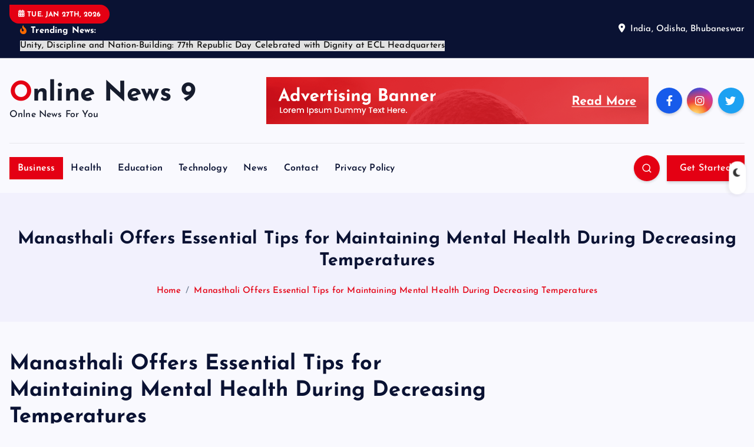

--- FILE ---
content_type: text/html; charset=UTF-8
request_url: https://onlinenews9.in/business/manasthali-offers-essential-tips-for-maintaining-mental-health-during-decreasing-temperatures/
body_size: 20140
content:
<!DOCTYPE html>
<html lang="en-US">
	<head>
		<meta charset="UTF-8">
		<meta name="viewport" content="width=device-width, initial-scale=1">
		<meta http-equiv="x-ua-compatible" content="ie=edge">
		
		<link rel="profile" href="https://gmpg.org/xfn/11">
				<link rel="pingback" href="https://onlinenews9.in/xmlrpc.php">
		
		<meta name='robots' content='index, follow, max-image-preview:large, max-snippet:-1, max-video-preview:-1' />

	<!-- This site is optimized with the Yoast SEO plugin v26.3 - https://yoast.com/wordpress/plugins/seo/ -->
	<title>Manasthali Offers Essential Tips for Maintaining Mental Health During Decreasing Temperatures | Online News 9</title>
	<meta name="description" content="Get online news from Online News9, a news portal that covers all the leading news including business news" />
	<link rel="canonical" href="https://onlinenews9.in/business/manasthali-offers-essential-tips-for-maintaining-mental-health-during-decreasing-temperatures/" />
	<meta property="og:locale" content="en_US" />
	<meta property="og:type" content="article" />
	<meta property="og:title" content="Manasthali Offers Essential Tips for Maintaining Mental Health During Decreasing Temperatures | Online News 9" />
	<meta property="og:description" content="Get online news from Online News9, a news portal that covers all the leading news including business news" />
	<meta property="og:url" content="https://onlinenews9.in/business/manasthali-offers-essential-tips-for-maintaining-mental-health-during-decreasing-temperatures/" />
	<meta property="og:site_name" content="Online News 9" />
	<meta property="article:published_time" content="2023-12-01T01:45:12+00:00" />
	<meta name="author" content="Rabindra" />
	<meta name="twitter:card" content="summary_large_image" />
	<meta name="twitter:label1" content="Written by" />
	<meta name="twitter:data1" content="Rabindra" />
	<meta name="twitter:label2" content="Est. reading time" />
	<meta name="twitter:data2" content="3 minutes" />
	<script type="application/ld+json" class="yoast-schema-graph">{"@context":"https://schema.org","@graph":[{"@type":"NewsArticle","@id":"https://onlinenews9.in/business/manasthali-offers-essential-tips-for-maintaining-mental-health-during-decreasing-temperatures/#article","isPartOf":{"@id":"https://onlinenews9.in/business/manasthali-offers-essential-tips-for-maintaining-mental-health-during-decreasing-temperatures/"},"author":{"name":"Rabindra","@id":"https://onlinenews9.in/#/schema/person/ba9f6f86b4a77f5ad9f5238432ea9100"},"headline":"Manasthali Offers Essential Tips for Maintaining Mental Health During Decreasing Temperatures","datePublished":"2023-12-01T01:45:12+00:00","mainEntityOfPage":{"@id":"https://onlinenews9.in/business/manasthali-offers-essential-tips-for-maintaining-mental-health-during-decreasing-temperatures/"},"wordCount":557,"commentCount":0,"publisher":{"@id":"https://onlinenews9.in/#/schema/person/9713196124542150597092fcd5770c3c"},"articleSection":["Business"],"inLanguage":"en-US","potentialAction":[{"@type":"CommentAction","name":"Comment","target":["https://onlinenews9.in/business/manasthali-offers-essential-tips-for-maintaining-mental-health-during-decreasing-temperatures/#respond"]}]},{"@type":"WebPage","@id":"https://onlinenews9.in/business/manasthali-offers-essential-tips-for-maintaining-mental-health-during-decreasing-temperatures/","url":"https://onlinenews9.in/business/manasthali-offers-essential-tips-for-maintaining-mental-health-during-decreasing-temperatures/","name":"Manasthali Offers Essential Tips for Maintaining Mental Health During Decreasing Temperatures | Online News 9","isPartOf":{"@id":"https://onlinenews9.in/#website"},"datePublished":"2023-12-01T01:45:12+00:00","description":"Get online news from Online News9, a news portal that covers all the leading news including business news","breadcrumb":{"@id":"https://onlinenews9.in/business/manasthali-offers-essential-tips-for-maintaining-mental-health-during-decreasing-temperatures/#breadcrumb"},"inLanguage":"en-US","potentialAction":[{"@type":"ReadAction","target":["https://onlinenews9.in/business/manasthali-offers-essential-tips-for-maintaining-mental-health-during-decreasing-temperatures/"]}]},{"@type":"BreadcrumbList","@id":"https://onlinenews9.in/business/manasthali-offers-essential-tips-for-maintaining-mental-health-during-decreasing-temperatures/#breadcrumb","itemListElement":[{"@type":"ListItem","position":1,"name":"Home","item":"https://onlinenews9.in/"},{"@type":"ListItem","position":2,"name":"Blog","item":"https://onlinenews9.in/blog-2/"},{"@type":"ListItem","position":3,"name":"Manasthali Offers Essential Tips for Maintaining Mental Health During Decreasing Temperatures"}]},{"@type":"WebSite","@id":"https://onlinenews9.in/#website","url":"https://onlinenews9.in/","name":"Online News 9","description":"Onlne News For You","publisher":{"@id":"https://onlinenews9.in/#/schema/person/9713196124542150597092fcd5770c3c"},"alternateName":"Online News","potentialAction":[{"@type":"SearchAction","target":{"@type":"EntryPoint","urlTemplate":"https://onlinenews9.in/?s={search_term_string}"},"query-input":{"@type":"PropertyValueSpecification","valueRequired":true,"valueName":"search_term_string"}}],"inLanguage":"en-US"},{"@type":["Person","Organization"],"@id":"https://onlinenews9.in/#/schema/person/9713196124542150597092fcd5770c3c","name":"Neel Achary","image":{"@type":"ImageObject","inLanguage":"en-US","@id":"https://onlinenews9.in/#/schema/person/image/","url":"https://secure.gravatar.com/avatar/950aef79511ad893028ac366f67a038a883886cc240115819c2e17b76396a130?s=96&d=mm&r=g","contentUrl":"https://secure.gravatar.com/avatar/950aef79511ad893028ac366f67a038a883886cc240115819c2e17b76396a130?s=96&d=mm&r=g","caption":"Neel Achary"},"logo":{"@id":"https://onlinenews9.in/#/schema/person/image/"}},{"@type":"Person","@id":"https://onlinenews9.in/#/schema/person/ba9f6f86b4a77f5ad9f5238432ea9100","name":"Rabindra","image":{"@type":"ImageObject","inLanguage":"en-US","@id":"https://onlinenews9.in/#/schema/person/image/","url":"https://secure.gravatar.com/avatar/3cb83c3c2b18e34da93bd463f4411f53cb29d7c87a3409aec736cfe1fe5db0e0?s=96&d=mm&r=g","contentUrl":"https://secure.gravatar.com/avatar/3cb83c3c2b18e34da93bd463f4411f53cb29d7c87a3409aec736cfe1fe5db0e0?s=96&d=mm&r=g","caption":"Rabindra"},"url":"https://onlinenews9.in/author/rabindra/"}]}</script>
	<!-- / Yoast SEO plugin. -->


<link rel='dns-prefetch' href='//www.googletagmanager.com' />
<link rel="alternate" type="application/rss+xml" title="Online News 9 &raquo; Feed" href="https://onlinenews9.in/feed/" />
<link rel="alternate" type="application/rss+xml" title="Online News 9 &raquo; Comments Feed" href="https://onlinenews9.in/comments/feed/" />
<link rel="alternate" type="application/rss+xml" title="Online News 9 &raquo; Manasthali Offers Essential Tips for Maintaining Mental Health During Decreasing Temperatures Comments Feed" href="https://onlinenews9.in/business/manasthali-offers-essential-tips-for-maintaining-mental-health-during-decreasing-temperatures/feed/" />
<link rel="alternate" title="oEmbed (JSON)" type="application/json+oembed" href="https://onlinenews9.in/wp-json/oembed/1.0/embed?url=https%3A%2F%2Fonlinenews9.in%2Fbusiness%2Fmanasthali-offers-essential-tips-for-maintaining-mental-health-during-decreasing-temperatures%2F" />
<link rel="alternate" title="oEmbed (XML)" type="text/xml+oembed" href="https://onlinenews9.in/wp-json/oembed/1.0/embed?url=https%3A%2F%2Fonlinenews9.in%2Fbusiness%2Fmanasthali-offers-essential-tips-for-maintaining-mental-health-during-decreasing-temperatures%2F&#038;format=xml" />
<style id='wp-img-auto-sizes-contain-inline-css' type='text/css'>
img:is([sizes=auto i],[sizes^="auto," i]){contain-intrinsic-size:3000px 1500px}
/*# sourceURL=wp-img-auto-sizes-contain-inline-css */
</style>
<style id='wp-emoji-styles-inline-css' type='text/css'>

	img.wp-smiley, img.emoji {
		display: inline !important;
		border: none !important;
		box-shadow: none !important;
		height: 1em !important;
		width: 1em !important;
		margin: 0 0.07em !important;
		vertical-align: -0.1em !important;
		background: none !important;
		padding: 0 !important;
	}
/*# sourceURL=wp-emoji-styles-inline-css */
</style>
<style id='wp-block-library-inline-css' type='text/css'>
:root{--wp-block-synced-color:#7a00df;--wp-block-synced-color--rgb:122,0,223;--wp-bound-block-color:var(--wp-block-synced-color);--wp-editor-canvas-background:#ddd;--wp-admin-theme-color:#007cba;--wp-admin-theme-color--rgb:0,124,186;--wp-admin-theme-color-darker-10:#006ba1;--wp-admin-theme-color-darker-10--rgb:0,107,160.5;--wp-admin-theme-color-darker-20:#005a87;--wp-admin-theme-color-darker-20--rgb:0,90,135;--wp-admin-border-width-focus:2px}@media (min-resolution:192dpi){:root{--wp-admin-border-width-focus:1.5px}}.wp-element-button{cursor:pointer}:root .has-very-light-gray-background-color{background-color:#eee}:root .has-very-dark-gray-background-color{background-color:#313131}:root .has-very-light-gray-color{color:#eee}:root .has-very-dark-gray-color{color:#313131}:root .has-vivid-green-cyan-to-vivid-cyan-blue-gradient-background{background:linear-gradient(135deg,#00d084,#0693e3)}:root .has-purple-crush-gradient-background{background:linear-gradient(135deg,#34e2e4,#4721fb 50%,#ab1dfe)}:root .has-hazy-dawn-gradient-background{background:linear-gradient(135deg,#faaca8,#dad0ec)}:root .has-subdued-olive-gradient-background{background:linear-gradient(135deg,#fafae1,#67a671)}:root .has-atomic-cream-gradient-background{background:linear-gradient(135deg,#fdd79a,#004a59)}:root .has-nightshade-gradient-background{background:linear-gradient(135deg,#330968,#31cdcf)}:root .has-midnight-gradient-background{background:linear-gradient(135deg,#020381,#2874fc)}:root{--wp--preset--font-size--normal:16px;--wp--preset--font-size--huge:42px}.has-regular-font-size{font-size:1em}.has-larger-font-size{font-size:2.625em}.has-normal-font-size{font-size:var(--wp--preset--font-size--normal)}.has-huge-font-size{font-size:var(--wp--preset--font-size--huge)}.has-text-align-center{text-align:center}.has-text-align-left{text-align:left}.has-text-align-right{text-align:right}.has-fit-text{white-space:nowrap!important}#end-resizable-editor-section{display:none}.aligncenter{clear:both}.items-justified-left{justify-content:flex-start}.items-justified-center{justify-content:center}.items-justified-right{justify-content:flex-end}.items-justified-space-between{justify-content:space-between}.screen-reader-text{border:0;clip-path:inset(50%);height:1px;margin:-1px;overflow:hidden;padding:0;position:absolute;width:1px;word-wrap:normal!important}.screen-reader-text:focus{background-color:#ddd;clip-path:none;color:#444;display:block;font-size:1em;height:auto;left:5px;line-height:normal;padding:15px 23px 14px;text-decoration:none;top:5px;width:auto;z-index:100000}html :where(.has-border-color){border-style:solid}html :where([style*=border-top-color]){border-top-style:solid}html :where([style*=border-right-color]){border-right-style:solid}html :where([style*=border-bottom-color]){border-bottom-style:solid}html :where([style*=border-left-color]){border-left-style:solid}html :where([style*=border-width]){border-style:solid}html :where([style*=border-top-width]){border-top-style:solid}html :where([style*=border-right-width]){border-right-style:solid}html :where([style*=border-bottom-width]){border-bottom-style:solid}html :where([style*=border-left-width]){border-left-style:solid}html :where(img[class*=wp-image-]){height:auto;max-width:100%}:where(figure){margin:0 0 1em}html :where(.is-position-sticky){--wp-admin--admin-bar--position-offset:var(--wp-admin--admin-bar--height,0px)}@media screen and (max-width:600px){html :where(.is-position-sticky){--wp-admin--admin-bar--position-offset:0px}}

/*# sourceURL=wp-block-library-inline-css */
</style><style id='wp-block-paragraph-inline-css' type='text/css'>
.is-small-text{font-size:.875em}.is-regular-text{font-size:1em}.is-large-text{font-size:2.25em}.is-larger-text{font-size:3em}.has-drop-cap:not(:focus):first-letter{float:left;font-size:8.4em;font-style:normal;font-weight:100;line-height:.68;margin:.05em .1em 0 0;text-transform:uppercase}body.rtl .has-drop-cap:not(:focus):first-letter{float:none;margin-left:.1em}p.has-drop-cap.has-background{overflow:hidden}:root :where(p.has-background){padding:1.25em 2.375em}:where(p.has-text-color:not(.has-link-color)) a{color:inherit}p.has-text-align-left[style*="writing-mode:vertical-lr"],p.has-text-align-right[style*="writing-mode:vertical-rl"]{rotate:180deg}
/*# sourceURL=https://onlinenews9.in/wp-includes/blocks/paragraph/style.min.css */
</style>
<style id='wp-block-quote-inline-css' type='text/css'>
.wp-block-quote{box-sizing:border-box;overflow-wrap:break-word}.wp-block-quote.is-large:where(:not(.is-style-plain)),.wp-block-quote.is-style-large:where(:not(.is-style-plain)){margin-bottom:1em;padding:0 1em}.wp-block-quote.is-large:where(:not(.is-style-plain)) p,.wp-block-quote.is-style-large:where(:not(.is-style-plain)) p{font-size:1.5em;font-style:italic;line-height:1.6}.wp-block-quote.is-large:where(:not(.is-style-plain)) cite,.wp-block-quote.is-large:where(:not(.is-style-plain)) footer,.wp-block-quote.is-style-large:where(:not(.is-style-plain)) cite,.wp-block-quote.is-style-large:where(:not(.is-style-plain)) footer{font-size:1.125em;text-align:right}.wp-block-quote>cite{display:block}
/*# sourceURL=https://onlinenews9.in/wp-includes/blocks/quote/style.min.css */
</style>
<style id='global-styles-inline-css' type='text/css'>
:root{--wp--preset--aspect-ratio--square: 1;--wp--preset--aspect-ratio--4-3: 4/3;--wp--preset--aspect-ratio--3-4: 3/4;--wp--preset--aspect-ratio--3-2: 3/2;--wp--preset--aspect-ratio--2-3: 2/3;--wp--preset--aspect-ratio--16-9: 16/9;--wp--preset--aspect-ratio--9-16: 9/16;--wp--preset--color--black: #000000;--wp--preset--color--cyan-bluish-gray: #abb8c3;--wp--preset--color--white: #ffffff;--wp--preset--color--pale-pink: #f78da7;--wp--preset--color--vivid-red: #cf2e2e;--wp--preset--color--luminous-vivid-orange: #ff6900;--wp--preset--color--luminous-vivid-amber: #fcb900;--wp--preset--color--light-green-cyan: #7bdcb5;--wp--preset--color--vivid-green-cyan: #00d084;--wp--preset--color--pale-cyan-blue: #8ed1fc;--wp--preset--color--vivid-cyan-blue: #0693e3;--wp--preset--color--vivid-purple: #9b51e0;--wp--preset--gradient--vivid-cyan-blue-to-vivid-purple: linear-gradient(135deg,rgb(6,147,227) 0%,rgb(155,81,224) 100%);--wp--preset--gradient--light-green-cyan-to-vivid-green-cyan: linear-gradient(135deg,rgb(122,220,180) 0%,rgb(0,208,130) 100%);--wp--preset--gradient--luminous-vivid-amber-to-luminous-vivid-orange: linear-gradient(135deg,rgb(252,185,0) 0%,rgb(255,105,0) 100%);--wp--preset--gradient--luminous-vivid-orange-to-vivid-red: linear-gradient(135deg,rgb(255,105,0) 0%,rgb(207,46,46) 100%);--wp--preset--gradient--very-light-gray-to-cyan-bluish-gray: linear-gradient(135deg,rgb(238,238,238) 0%,rgb(169,184,195) 100%);--wp--preset--gradient--cool-to-warm-spectrum: linear-gradient(135deg,rgb(74,234,220) 0%,rgb(151,120,209) 20%,rgb(207,42,186) 40%,rgb(238,44,130) 60%,rgb(251,105,98) 80%,rgb(254,248,76) 100%);--wp--preset--gradient--blush-light-purple: linear-gradient(135deg,rgb(255,206,236) 0%,rgb(152,150,240) 100%);--wp--preset--gradient--blush-bordeaux: linear-gradient(135deg,rgb(254,205,165) 0%,rgb(254,45,45) 50%,rgb(107,0,62) 100%);--wp--preset--gradient--luminous-dusk: linear-gradient(135deg,rgb(255,203,112) 0%,rgb(199,81,192) 50%,rgb(65,88,208) 100%);--wp--preset--gradient--pale-ocean: linear-gradient(135deg,rgb(255,245,203) 0%,rgb(182,227,212) 50%,rgb(51,167,181) 100%);--wp--preset--gradient--electric-grass: linear-gradient(135deg,rgb(202,248,128) 0%,rgb(113,206,126) 100%);--wp--preset--gradient--midnight: linear-gradient(135deg,rgb(2,3,129) 0%,rgb(40,116,252) 100%);--wp--preset--font-size--small: 13px;--wp--preset--font-size--medium: 20px;--wp--preset--font-size--large: 36px;--wp--preset--font-size--x-large: 42px;--wp--preset--spacing--20: 0.44rem;--wp--preset--spacing--30: 0.67rem;--wp--preset--spacing--40: 1rem;--wp--preset--spacing--50: 1.5rem;--wp--preset--spacing--60: 2.25rem;--wp--preset--spacing--70: 3.38rem;--wp--preset--spacing--80: 5.06rem;--wp--preset--shadow--natural: 6px 6px 9px rgba(0, 0, 0, 0.2);--wp--preset--shadow--deep: 12px 12px 50px rgba(0, 0, 0, 0.4);--wp--preset--shadow--sharp: 6px 6px 0px rgba(0, 0, 0, 0.2);--wp--preset--shadow--outlined: 6px 6px 0px -3px rgb(255, 255, 255), 6px 6px rgb(0, 0, 0);--wp--preset--shadow--crisp: 6px 6px 0px rgb(0, 0, 0);}:where(.is-layout-flex){gap: 0.5em;}:where(.is-layout-grid){gap: 0.5em;}body .is-layout-flex{display: flex;}.is-layout-flex{flex-wrap: wrap;align-items: center;}.is-layout-flex > :is(*, div){margin: 0;}body .is-layout-grid{display: grid;}.is-layout-grid > :is(*, div){margin: 0;}:where(.wp-block-columns.is-layout-flex){gap: 2em;}:where(.wp-block-columns.is-layout-grid){gap: 2em;}:where(.wp-block-post-template.is-layout-flex){gap: 1.25em;}:where(.wp-block-post-template.is-layout-grid){gap: 1.25em;}.has-black-color{color: var(--wp--preset--color--black) !important;}.has-cyan-bluish-gray-color{color: var(--wp--preset--color--cyan-bluish-gray) !important;}.has-white-color{color: var(--wp--preset--color--white) !important;}.has-pale-pink-color{color: var(--wp--preset--color--pale-pink) !important;}.has-vivid-red-color{color: var(--wp--preset--color--vivid-red) !important;}.has-luminous-vivid-orange-color{color: var(--wp--preset--color--luminous-vivid-orange) !important;}.has-luminous-vivid-amber-color{color: var(--wp--preset--color--luminous-vivid-amber) !important;}.has-light-green-cyan-color{color: var(--wp--preset--color--light-green-cyan) !important;}.has-vivid-green-cyan-color{color: var(--wp--preset--color--vivid-green-cyan) !important;}.has-pale-cyan-blue-color{color: var(--wp--preset--color--pale-cyan-blue) !important;}.has-vivid-cyan-blue-color{color: var(--wp--preset--color--vivid-cyan-blue) !important;}.has-vivid-purple-color{color: var(--wp--preset--color--vivid-purple) !important;}.has-black-background-color{background-color: var(--wp--preset--color--black) !important;}.has-cyan-bluish-gray-background-color{background-color: var(--wp--preset--color--cyan-bluish-gray) !important;}.has-white-background-color{background-color: var(--wp--preset--color--white) !important;}.has-pale-pink-background-color{background-color: var(--wp--preset--color--pale-pink) !important;}.has-vivid-red-background-color{background-color: var(--wp--preset--color--vivid-red) !important;}.has-luminous-vivid-orange-background-color{background-color: var(--wp--preset--color--luminous-vivid-orange) !important;}.has-luminous-vivid-amber-background-color{background-color: var(--wp--preset--color--luminous-vivid-amber) !important;}.has-light-green-cyan-background-color{background-color: var(--wp--preset--color--light-green-cyan) !important;}.has-vivid-green-cyan-background-color{background-color: var(--wp--preset--color--vivid-green-cyan) !important;}.has-pale-cyan-blue-background-color{background-color: var(--wp--preset--color--pale-cyan-blue) !important;}.has-vivid-cyan-blue-background-color{background-color: var(--wp--preset--color--vivid-cyan-blue) !important;}.has-vivid-purple-background-color{background-color: var(--wp--preset--color--vivid-purple) !important;}.has-black-border-color{border-color: var(--wp--preset--color--black) !important;}.has-cyan-bluish-gray-border-color{border-color: var(--wp--preset--color--cyan-bluish-gray) !important;}.has-white-border-color{border-color: var(--wp--preset--color--white) !important;}.has-pale-pink-border-color{border-color: var(--wp--preset--color--pale-pink) !important;}.has-vivid-red-border-color{border-color: var(--wp--preset--color--vivid-red) !important;}.has-luminous-vivid-orange-border-color{border-color: var(--wp--preset--color--luminous-vivid-orange) !important;}.has-luminous-vivid-amber-border-color{border-color: var(--wp--preset--color--luminous-vivid-amber) !important;}.has-light-green-cyan-border-color{border-color: var(--wp--preset--color--light-green-cyan) !important;}.has-vivid-green-cyan-border-color{border-color: var(--wp--preset--color--vivid-green-cyan) !important;}.has-pale-cyan-blue-border-color{border-color: var(--wp--preset--color--pale-cyan-blue) !important;}.has-vivid-cyan-blue-border-color{border-color: var(--wp--preset--color--vivid-cyan-blue) !important;}.has-vivid-purple-border-color{border-color: var(--wp--preset--color--vivid-purple) !important;}.has-vivid-cyan-blue-to-vivid-purple-gradient-background{background: var(--wp--preset--gradient--vivid-cyan-blue-to-vivid-purple) !important;}.has-light-green-cyan-to-vivid-green-cyan-gradient-background{background: var(--wp--preset--gradient--light-green-cyan-to-vivid-green-cyan) !important;}.has-luminous-vivid-amber-to-luminous-vivid-orange-gradient-background{background: var(--wp--preset--gradient--luminous-vivid-amber-to-luminous-vivid-orange) !important;}.has-luminous-vivid-orange-to-vivid-red-gradient-background{background: var(--wp--preset--gradient--luminous-vivid-orange-to-vivid-red) !important;}.has-very-light-gray-to-cyan-bluish-gray-gradient-background{background: var(--wp--preset--gradient--very-light-gray-to-cyan-bluish-gray) !important;}.has-cool-to-warm-spectrum-gradient-background{background: var(--wp--preset--gradient--cool-to-warm-spectrum) !important;}.has-blush-light-purple-gradient-background{background: var(--wp--preset--gradient--blush-light-purple) !important;}.has-blush-bordeaux-gradient-background{background: var(--wp--preset--gradient--blush-bordeaux) !important;}.has-luminous-dusk-gradient-background{background: var(--wp--preset--gradient--luminous-dusk) !important;}.has-pale-ocean-gradient-background{background: var(--wp--preset--gradient--pale-ocean) !important;}.has-electric-grass-gradient-background{background: var(--wp--preset--gradient--electric-grass) !important;}.has-midnight-gradient-background{background: var(--wp--preset--gradient--midnight) !important;}.has-small-font-size{font-size: var(--wp--preset--font-size--small) !important;}.has-medium-font-size{font-size: var(--wp--preset--font-size--medium) !important;}.has-large-font-size{font-size: var(--wp--preset--font-size--large) !important;}.has-x-large-font-size{font-size: var(--wp--preset--font-size--x-large) !important;}
/*# sourceURL=global-styles-inline-css */
</style>

<style id='classic-theme-styles-inline-css' type='text/css'>
/*! This file is auto-generated */
.wp-block-button__link{color:#fff;background-color:#32373c;border-radius:9999px;box-shadow:none;text-decoration:none;padding:calc(.667em + 2px) calc(1.333em + 2px);font-size:1.125em}.wp-block-file__button{background:#32373c;color:#fff;text-decoration:none}
/*# sourceURL=/wp-includes/css/classic-themes.min.css */
</style>
<link rel='stylesheet' id='desert-companion-css' href='https://onlinenews9.in/wp-content/plugins/desert-companion/inc/desert-import/public/css/desert-import-public.css?ver=1.0' type='text/css' media='all' />
<link rel='stylesheet' id='ssb-front-css-css' href='https://onlinenews9.in/wp-content/plugins/simple-social-buttons/assets/css/front.css?ver=6.2.0' type='text/css' media='all' />
<link rel='stylesheet' id='slick-css' href='https://onlinenews9.in/wp-content/themes/newsmash/assets/vendors/css/slick.css?ver=6.9' type='text/css' media='all' />
<link rel='stylesheet' id='all-css-css' href='https://onlinenews9.in/wp-content/themes/newsmash/assets/vendors/css/all.min.css?ver=6.9' type='text/css' media='all' />
<link rel='stylesheet' id='animate-css' href='https://onlinenews9.in/wp-content/themes/newsmash/assets/vendors/css/animate.min.css?ver=6.9' type='text/css' media='all' />
<link rel='stylesheet' id='newsmash-core-css' href='https://onlinenews9.in/wp-content/themes/newsmash/assets/css/core.css?ver=6.9' type='text/css' media='all' />
<link rel='stylesheet' id='newsmash-theme-css' href='https://onlinenews9.in/wp-content/themes/newsmash/assets/css/themes.css?ver=6.9' type='text/css' media='all' />
<link rel='stylesheet' id='newsmash-woocommerce-css' href='https://onlinenews9.in/wp-content/themes/newsmash/assets/css/woo-styles.css?ver=6.9' type='text/css' media='all' />
<link rel='stylesheet' id='newsmash-dark-css' href='https://onlinenews9.in/wp-content/themes/newsmash/assets/css/dark.css?ver=6.9' type='text/css' media='all' />
<link rel='stylesheet' id='newsmash-responsive-css' href='https://onlinenews9.in/wp-content/themes/newsmash/assets/css/responsive.css?ver=6.9' type='text/css' media='all' />
<link rel='stylesheet' id='newsmash-style-css' href='https://onlinenews9.in/wp-content/themes/newsdaily/style.css?ver=6.9' type='text/css' media='all' />
<style id='newsmash-style-inline-css' type='text/css'>
.site--logo img { max-width: 230px !important;} .site--logo .site--title { font-size: 46px !important;} .dt-container-md,.dt__slider-main .owl-dots {
						max-width: 1340px;
					}
	@media (min-width: 992px) {#dt-main {
					max-width:67%;
					flex-basis:67%;
				}
#dt-sidebar {
					max-width:33%;
					flex-basis:33%;
				}}

/*# sourceURL=newsmash-style-inline-css */
</style>
<link rel='stylesheet' id='newsmash-google-fonts-css' href='https://onlinenews9.in/wp-content/fonts/9df25c0fd1c29ed9c75e216136a6d6d3.css' type='text/css' media='all' />
<link rel='stylesheet' id='newsdaily-parent-theme-style-css' href='https://onlinenews9.in/wp-content/themes/newsmash/style.css?ver=6.9' type='text/css' media='all' />
<script type="text/javascript" src="https://onlinenews9.in/wp-includes/js/jquery/jquery.min.js?ver=3.7.1" id="jquery-core-js"></script>
<script type="text/javascript" src="https://onlinenews9.in/wp-includes/js/jquery/jquery-migrate.min.js?ver=3.4.1" id="jquery-migrate-js"></script>
<script type="text/javascript" src="https://onlinenews9.in/wp-content/plugins/desert-companion/inc/desert-import/public/js/desert-import-public.js?ver=1.0" id="desert-companion-js"></script>
<script type="text/javascript" src="https://onlinenews9.in/wp-content/themes/newsmash/assets/vendors/js/slick.min.js?ver=1" id="slick-js"></script>

<!-- Google tag (gtag.js) snippet added by Site Kit -->
<!-- Google Analytics snippet added by Site Kit -->
<script type="text/javascript" src="https://www.googletagmanager.com/gtag/js?id=G-ZNZ9ZGV1WE" id="google_gtagjs-js" async></script>
<script type="text/javascript" id="google_gtagjs-js-after">
/* <![CDATA[ */
window.dataLayer = window.dataLayer || [];function gtag(){dataLayer.push(arguments);}
gtag("set","linker",{"domains":["onlinenews9.in"]});
gtag("js", new Date());
gtag("set", "developer_id.dZTNiMT", true);
gtag("config", "G-ZNZ9ZGV1WE");
//# sourceURL=google_gtagjs-js-after
/* ]]> */
</script>
<link rel="https://api.w.org/" href="https://onlinenews9.in/wp-json/" /><link rel="alternate" title="JSON" type="application/json" href="https://onlinenews9.in/wp-json/wp/v2/posts/11281" /><link rel="EditURI" type="application/rsd+xml" title="RSD" href="https://onlinenews9.in/xmlrpc.php?rsd" />
<meta name="generator" content="WordPress 6.9" />
<link rel='shortlink' href='https://onlinenews9.in/?p=11281' />
<meta name="generator" content="Site Kit by Google 1.165.0" /> <style media="screen">

		.simplesocialbuttons.simplesocialbuttons_inline .ssb-fb-like, .simplesocialbuttons.simplesocialbuttons_inline amp-facebook-like {
	  margin: ;
	}
		 /*inline margin*/
	
	
	
	
	
	
			 .simplesocialbuttons.simplesocialbuttons_inline.simplesocial-simple-icons button{
		 margin: ;
	 }

			 /*margin-digbar*/

	
	
	
	
	
	
	
</style>

<!-- Open Graph Meta Tags generated by Simple Social Buttons 6.2.0 -->
<meta property="og:title" content="Manasthali Offers Essential Tips for Maintaining Mental Health During Decreasing Temperatures - Online News 9" />
<meta property="og:type" content="article" />
<meta property="og:description" content="New Delhi,1st December 2023: - As the temperature drops and winter settles in, mental health becomes a paramount concern. Manasthali, a leading advocate for mental well-being, is pleased to provide a set of valuable guidelines to help individuals safeguard their mental health during the colder months. Winter can bring a range of challenges that impact mental well-being, from seasonal affective&hellip;" />
<meta property="og:url" content="https://onlinenews9.in/business/manasthali-offers-essential-tips-for-maintaining-mental-health-during-decreasing-temperatures/" />
<meta property="og:site_name" content="Online News 9" />
<meta name="twitter:card" content="summary_large_image" />
<meta name="twitter:description" content="New Delhi,1st December 2023: - As the temperature drops and winter settles in, mental health becomes a paramount concern. Manasthali, a leading advocate for mental well-being, is pleased to provide a set of valuable guidelines to help individuals safeguard their mental health during the colder months. Winter can bring a range of challenges that impact mental well-being, from seasonal affective&hellip;" />
<meta name="twitter:title" content="Manasthali Offers Essential Tips for Maintaining Mental Health During Decreasing Temperatures - Online News 9" />
		<script>
			var jabvfcr = {
				selector: "DIV.dt-col-md-4.dt-text-md-left.dt-text-center",
				manipulation: "html",
				html: 'Online News 9 - Shreyas Webmedia Solutions Pvt. Ltd.'
			};
		</script>
			<style type="text/css">
			body header .site--logo .site--title,
		body header .site--logo .site--description {
			color: #161c2d;
		}
		</style>
			
<div class="dt_switcherdarkbtn">
        <div class="dt_switcherdarkbtn-left"></div>
        <div class="dt_switcherdarkbtn-inner"></div>
    </div>
	</head>
<body class="wp-singular post-template-default single single-post postid-11281 single-format-standard wp-theme-newsmash wp-child-theme-newsdaily section--title-two group-blog sticky-header sticky-sidebar btn--effect-one">
	 <div class="dt_readingbar-wrapper">
        <div class="dt_readingbar"></div>
    </div>
	<div id="page" class="site">
		<a class="skip-link screen-reader-text" href="#content">Skip to content</a>
	
			 <div id="dt_preloader" class="dt_preloader">
			<div class="dt_preloader-inner">
				<div class="dt_preloader-handle">
					<button type="button" class="dt_preloader-close site--close"></button>
					<div class="dt_preloader-animation">
						<div class="dt_preloader-object one"></div>
						<div class="dt_preloader-object two"></div>
						<div class="dt_preloader-object three"></div>
						<div class="dt_preloader-object four"></div>
					</div>
				</div>
			</div>
		</div>
		
<header id="dt_header" class="dt_header header--four menu_active-three">
	<div class="dt_header-inner">
					<div class="dt_header-topbar dt-d-lg-block dt-d-none">
					<div class="dt-container-md">
		<div class="dt-row">
			<div class="dt-col-lg-7 dt-col-12">
				<div class="dt_header-wrap left">
							<div class="widget dt-current-date">
			<span>
				<i class="fas fa-calendar-alt"></i> 
				Tue. Jan 27th, 2026 			</span>
		</div>
								<div class="widget dt-news-headline">
							<strong class="dt-news-heading"><i class="fas fa-fire-alt"></i> Trending News:</strong>
						<span class="dt_heading dt_heading_2">
				<span class="dt_heading_inner">
					<b class="is_on">Unity, Discipline and Nation-Building: 77th Republic Day Celebrated with Dignity at ECL Headquarters</b><b class="">Zee Entertainment UK Launches Zee TV with Live German Subtitles on Samsung TV Plus Across DACH Markets</b><b class="">Data Privacy Emerges as a Core Risk Imperative for BFSI Amid Rising Breach Costs and Shadow AI Threats</b><b class="">Modern Diagnostic IPO Subscribed Nearly 350.49 Times, Reflecting Strong Investor Confidence</b><b class="">3 Spices, DoubleTree by Hilton Pune-Chinchwad Presents Sofreh – A Journey into the Soul of Persian Cuisine</b><b class="">Beauty Leads, Electronics Slip as Online Payments Overtake COD in Republic Day Sale 2026: GoKwik</b><b class="">Survey Finds Domestic RMG Still Banned Across Tamil Nadu</b><b class="">AI Fuels Surge in Data Privacy Investments and Redefines Governance, Cisco report</b><b class="">Budget 2026 to Boost Domestic Electronics Manufacturing and Self-Reliance</b><b class="">India–EU Trade Deal: A Gateway to Strategic Growth</b><b class="">IEEMA and DTU Sign MoU to Strengthen Industry: Academia Collaboration</b><b class="">Honeywell Partners with SAF One &amp; Tata Projects for Sustainable Aviation Fuel</b><b class="">India TV Unveils New Avatar of Speed News, Redefining Fast News with Clarity</b><b class="">Alembic Pharmaceuticals Limited announces USFDA Final Approval for Difluprednate Ophthalmic Emulsion</b><b class="">Raymond Lifestyle Reports Resilient Q3 FY26 Performance with INR 1,883 Cr Total Income and Strong Domestic Growth</b><b class="">Taj Agra Celebrates 77th Republic Day with Patriotic Fervour</b><b class="">Novotel Hyderabad &amp; HICC Appoint Subin Venugopalan as Director of Food &amp; Beverage</b><b class="">Lubrizol to Highlight Expansion of Medical Device Manufacturing Capabilities in India at World Health Expo, Dubai</b><b class="">Everyday Wardrobe Essentials for Effortless Styling</b><b class="">GRASP 2026 AI Hackathon Offers INR 2 Lakh Prize and Global Exposure in France</b><b class="">MIC Electronics Wins Salem Division PIS Upgrade Project under Amrit Bharat Scheme</b><b class="">&#8220;TecSox Launches Zen Single Wireless Earbud at INR 399, Redefining Aware Listening for the Always-On Consumer&#8221;.</b><b class="">Union Budget 2026–27: Strengthening General Insurance as India’s Resilience Backbone</b><b class="">Zebra Technologies Further Strengthens APAC Leadership to Drive Regional Growth</b><b class="">SKF Leads in Tribology as Platinum Sponsor of Nanotribology Forum 2026</b><b class="">Education as a Global Capability-Building Engine: Shaping Future-Ready Leaders</b><b class="">IEEMA Launches Telangana Power Conclave to Drive Renewable Growth and T&amp;D Expansion</b><b class="">SalaryOnTime Launches AI-Driven Risk Assessment Framework to Accelerate Loan Approvals</b><b class="">Wave City celebrates 77th Republic Day with patriotic fervor</b><b class="">Cornelius Electronics commits €5 Million Investment in Moldova’s Edineț Region in the Electronics Manufacturing Sector</b><b class="">Hi-Tech Radiators Sees Union Budget 2026 as a Boost for Power Transmission and Renewable Growth</b><b class="">AXISCADES Announces Strategic Hyperscaler win by its ESAI Division</b><b class="">4 Signals from Republic Day Sales 2026: Unicommerce Analysis</b><b class="">Budget 2026: Time to Shift from Degrees to Job-Ready Engineering Skills</b><b class="">Data Privacy Day: Building Trust Through Secure and Responsible Data Stewardship</b><b class="">From Assembled to Engineered in India: A Call for R&amp;D-Driven Budget Support</b><b class="">Rohtak Royals rope in four sponsors ahead of inaugural Kabaddi Champions League season</b><b class="">Vikram Roller Flour Mills expands portfolio with entry into Rice category</b><b class="">Pepe Jeans London Introduces Shiruku Denim – Inspired by the Softness of Japanese Silk</b><b class="">5 Ways Protein Protects Skin From Premature Ageing</b><b class="">DCB Bank Reports Highest Ever Quarterly PAT in Q3 FY 2026; Advances and Deposits Show Strong Growth</b><b class="">Celebrating India’s Culinary Pride: The Homegrown Journey of 5 Indian Products</b><b class="">Truzon Solar Starts a New Repository in Pune</b><b class="">Anime Heroes, Fun-filled Toons and the Spirit of India’s Republic Day with Sony YAY!</b><b class="">Hyatt Regency Delhi Celebrates Republic Day with ‘Unity in Diversity’ Brunch at Café </b><b class="">JW Marriott Mumbai Sahar Introduces ‘Matcha Moments’ at Autm </b><b class="">NICMAR, one of India’s leading institutions for Construction, Real Estate, Infrastructure and Project Management education</b><b class="">Empowered Daughter, Prosperous India”: NIMS University Hosts Seminar and Marathon on National Girl Child Day</b><b class="">Zee Tamil Launches ‘Vaagai Sooda Vaa’ to Bolster Prime-Time Lineup</b><b class="">BugSpeaks Launches the Enhanced 2026 Gut Microbiome Report with Clearer Insights for Everyday Health</b><b class="">SpeedTech.ai Appoints Raviteja Turram as Regional Chief Business Officer to Accelerate RAIYA AI Platform Expansion</b><b class="">Croma Elevates Republic Day Celebrations With Exciting Offers Across Electronics and Home Appliances</b><b class="">The OG Gang Reunites as Amazon MX Player’s Campus Diaries Season 2 Starts Filming</b><b class="">Johnnie Walker Elevates Lollapalooza India 2026 with Craft, Flavour and Culture</b><b class="">EuroKids Celebrates Saraswati Puja across 300 Centres, Nurturing a Joyful Love for Learning in Early Childhood</b><b class="">ITC Foods Press Release:: Sunfeast Wowzers turns up the ‘Wow’</b><b class="">Moj launches Micro drama Challenge: Unique accelerator programme unlocking access to a INR 20 Cr annual budget</b><b class="">Silver Rally Calls for Tactical Allocation, Disciplined Entry: Tata Asset Management’s Tapan Patel</b><b class="">Aptronix Launches Multi-Device Exchange Programme to Boost E-Waste Recycling</b><b class="">After 11 Years of Severe Hip Pain, 41-Year-Old Man from Mauritius Avoids Hip Replacement Through Cell-Based Therapy</b><b class="">Death of Situationships: 3 in 5 Daters Above 25 Demand Clarity Before Commitment, Finds QuackQuack Study</b><b class="">Intellect Boosts Global AI Adoption with 14 Partners on Purple Fabric</b><b class="">Microfinance Sector Calls for Robust KYC, Stable Funding to Boost Financial Inclusion</b><b class="">USD 30B Investment Partnership Announced by RMZ and Maharashtra at WEF</b><b class="">Hexagon India unveils ATS800 Metrology Solution to India Market at IMTEX Forming 2026</b><b class="">Cadbury Bournville Elevates India&#8217;s Dark Chocolate Experience with Two New Orange Variants</b><b class="">Qure.ai Secures Major Global Health Grant to Develop AI-Powered Point-of-Care Ultrasound Solutions</b><b class="">Bain Capital-backed Novopor Advanced Science acquires FAR Chemical; Expands US footprint</b><b class="">KLAY Launches Republic Day Campaign ‘What Is India?’, Showcasing How Children Perceive The Nation At An Early Age</b><b class="">Samsung India Teases AI-Powered Cooling Evolution with Bespoke AI WindFree Air Conditioners</b><b class="">Axis Mutual Fund Introduces Axis BSE India Sector Leaders Index Fund</b><b class="">Rohit Sharma Rallies India to Take on History in Jiostar’s Campaign for ICC Men’s T20 World Cup 2026</b><b class="">Saatvik Green Energy Subsidiary Wins INR 10.15 Cr Solar Module Order</b><b class="">Guwahati Asian Film Festival (GAFF) 2026 begins at Jyoti Chitraban, day 2 to showcase 6 films</b><b class="">Salaam Namaste Community Radio Completes 16 Years of Empowering Communities</b><b class="">DSCI Launches OT Cyber Security Lab with Rockwell Automation</b><b class="">India’s Housing Market Normalises in 2025 as Sales Dip but Prices Stay Firm: PropTiger</b><b class="">Consistent Infosystems Launches Advanced Surge Protectors for Reliable Power Safety</b><b class="">Shriram Finance’s Unnati Fixed Deposit Programme Receives AAA Ratings</b><b class="">Agora Partners with Sentino to Advance Physical AI Through Customizable, Retentive AI Agent Experiences</b><b class="">Kenvue Strengthens Hydration Portfolio in India with ORSL™ and eRZL™ for Complete Hydration ORSL™ for Diarrheal Dehydration, eRZL™ for Everyday Hydration</b><b class="">AI-Driven Financial Needs &amp; Insurance Platform Launched by Generali Central Life</b><b class="">Standard Chartered launches the second phase of “Now’s Your Time for Wealth” campaign with CIO insights</b><b class="">IIT Roorkee Signs Strategic MoU with AccelESG to Strengthen Innovation, Start-ups and Global Technology Collaboration</b><b class="">Vedanta ESOPs Create INR 2,500 Crores in Employee Wealth Over 5 Years, Empowering Freshers and Young Professionals</b><b class="">Pocket FM Kicks Off 2026 with The Kalki Trilogy Audio Series</b><b class="">Healthcare Experts and Industry Leaders Urge Stronger Investment Ahead of Union Budget 2026–27</b><b class="">Pocket FM launches 36 exclusive Marvel audio story titles in India </b><b class="">ASUS Records Strongest Growth Momentum in South India, Posts 25 Percent YoY Growth in 2025 and 40% Cumulative Growth</b><b class="">Vergo Makes National Debut on Zee TV’s IdeaBaaz, Flags the Productivity Cost of Poor Seating in India</b><b class="">MentorCloud Celebrates 1st Anniversary of Amritkaal Mentors Movement inspired by Viksit Bharat</b><b class="">Salaam Bombay Foundation Marks 20th Bal Parishad, Showcases Adolescent-Led Health Action</b><b class="">Hindustan Zinc &amp; SEHER celebrate ten years of Music without Borders: Vedanta Udaipur World Music Festival is back</b><b class="">Knauf India CEO Calls for Budget 2026 Push on Sustainable, Low-Carbon Construction</b><b class="">Fibe Extends Consumer Credit to E-commerce, Partners with Flipkart</b><b class="">Manipal Hospital, Broadway Performs First Stem Cell Therapy for Advanced PAD</b><b class="">DCM Shriram Posts Resilient Q3 Performance Driven by Chemicals, Agri Growth</b><b class="">INR 5 Cr Seed Funding Fuels Lorazzo’s Smart Fittings Expansion</b><b class="">Twilio and AEG Partner to Personalize Fan Engagement Across Live Events</b><b class="">3BHK Homes Grow Less Affordable as Incomes Lag Prices: Square Yards</b>				</span>
			</span>
		</div>
					</div>
			</div>
			<div class="dt-col-lg-5 dt-col-12">
				<div class="dt_header-wrap right">
												<div class="widget dt-address">
							<i class="fas fa-map-marker-alt"></i>
						
												<span>India, Odisha, Bhubaneswar</span>
									</div>
					</div>
			</div>
		</div>
	</div>
				</div>
				<div class="dt_header-navwrapper">
			<div class="dt_header-navwrapperinner">
				<!--=== / Start: DT_Navbar / === -->
				<div class="dt_navbar dt-d-none dt-d-lg-block">
					<div class="dt_navbar-wrapper is--sticky">
						<div class="dt-container-md">
							<div class="dt-row dt-py-5">                                        
								<div class="dt-col-md-4 dt-my-auto">
									<div class="site--logo">
													<a href="https://onlinenews9.in/" class="site--title">
				<h1 class="site--title">
					Online News 9				</h1>
			</a>	
					
			<h1 class="site--title" style="display: none;">
				Online News 9			</h1>
						<p class="site--description">Onlne News For You</p>
											</div>
								</div>
								<div class="dt-col-md-8 dt-my-auto">
									<div class="dt_navbar-right">
										<ul class="dt_navbar-list-right">
												<li class="dt_navbar-banner-item">
		<a href="https://shreyaswebmediasolutions.com/" target=_blank><img src="https://onlinenews9.in/wp-content/themes/newsdaily/assets/images/ad-900.png"></a>
	</li>
																						<li class="dt_navbar-social-item">
													<div class="widget widget_social">
							<a href="https://www.facebook.com/Shreyas-Webmedia-Solutions/"><i class="fab fa-facebook-f"></i></a>
							<a href="https://www.instagram.com/shreyas_media2023/"><i class="fab fa-instagram"></i></a>
							<a href="https://twitter.com/ShreyasWebmedia"><i class="fab fa-twitter"></i></a>
					</div>
												</li>
																					</ul>
									</div>
								</div>
							</div>
							<div class="dt-row">
								<div class="dt-col-12">
									<div class="dt_navbar-menu">
										<nav class="dt_navbar-nav">
											<ul id="menu-primary-menu" class="dt_navbar-mainmenu"><li itemscope="itemscope" itemtype="https://www.schema.org/SiteNavigationElement" id="menu-item-28" class="menu-item menu-item-type-taxonomy menu-item-object-category current-post-ancestor current-menu-parent current-post-parent active menu-item-28 menu-item"><a title="Business" href="https://onlinenews9.in/category/business/" class="nav-link">Business</a></li>
<li itemscope="itemscope" itemtype="https://www.schema.org/SiteNavigationElement" id="menu-item-29" class="menu-item menu-item-type-taxonomy menu-item-object-category menu-item-29 menu-item"><a title="Health" href="https://onlinenews9.in/category/health/" class="nav-link">Health</a></li>
<li itemscope="itemscope" itemtype="https://www.schema.org/SiteNavigationElement" id="menu-item-30" class="menu-item menu-item-type-taxonomy menu-item-object-category menu-item-30 menu-item"><a title="Education" href="https://onlinenews9.in/category/education/" class="nav-link">Education</a></li>
<li itemscope="itemscope" itemtype="https://www.schema.org/SiteNavigationElement" id="menu-item-31" class="menu-item menu-item-type-taxonomy menu-item-object-category menu-item-31 menu-item"><a title="Technology" href="https://onlinenews9.in/category/technology/" class="nav-link">Technology</a></li>
<li itemscope="itemscope" itemtype="https://www.schema.org/SiteNavigationElement" id="menu-item-32" class="menu-item menu-item-type-taxonomy menu-item-object-category menu-item-32 menu-item"><a title="News" href="https://onlinenews9.in/category/news/" class="nav-link">News</a></li>
<li itemscope="itemscope" itemtype="https://www.schema.org/SiteNavigationElement" id="menu-item-26" class="menu-item menu-item-type-post_type menu-item-object-page menu-item-26 menu-item"><a title="Contact" href="https://onlinenews9.in/contact-2/" class="nav-link">Contact</a></li>
<li itemscope="itemscope" itemtype="https://www.schema.org/SiteNavigationElement" id="menu-item-14027" class="menu-item menu-item-type-post_type menu-item-object-page menu-item-14027 menu-item"><a title="Privacy Policy" href="https://onlinenews9.in/privacy-policy/" class="nav-link">Privacy Policy</a></li>
</ul>										</nav>
										<div class="dt_navbar-right">
											<ul class="dt_navbar-list-right">
																								<li class="dt_navbar-search-item">
	<button class="dt_navbar-search-toggle"><svg class="icon"><use xlink:href="https://onlinenews9.in/wp-content/themes/newsmash/assets/icons/icons.svg#search-icon"></use></svg></button>
	<div class="dt_search search--header">
		<form method="get" class="dt_search-form" action="https://onlinenews9.in/" aria-label="search again">
			<label for="dt_search-form-1">
				 				<span class="screen-reader-text">Search for:</span>
				<input type="search" id="dt_search-form-1" class="dt_search-field" placeholder="search Here" value="" name="s" />
			</label>
			<button type="submit" class="dt_search-submit search-submit"><i class="fas fa-search" aria-hidden="true"></i></button>
		</form>
		<button type="button" class="dt_search-close"><i class="fas fa-long-arrow-alt-up" aria-hidden="true"></i></button>
	</div>
</li>
													<li class="dt_navbar-button-item">
		<a href="https://shreyaswebmediasolutions.com/" target=_blank class="dt-btn dt-btn-primary" data-title="Get Started">Get Started</a>
	</li>
											</ul>
										</div>
									</div>
								</div>
							</div>
						</div>
					</div>
				</div>
				<!--=== / End: DT_Navbar / === -->
				<!--=== / Start: DT_Mobile Menu / === -->
				<div class="dt_mobilenav is--sticky dt-d-lg-none">
											<div class="dt_mobilenav-topbar">
							<button type="button" class="dt_mobilenav-topbar-toggle"><i class="fas fa-angle-double-down" aria-hidden="true"></i></button>
							<div class="dt_mobilenav-topbar-content">
									<div class="dt-container-md">
		<div class="dt-row">
			<div class="dt-col-lg-7 dt-col-12">
				<div class="dt_header-wrap left">
							<div class="widget dt-current-date">
			<span>
				<i class="fas fa-calendar-alt"></i> 
				Tue. Jan 27th, 2026 			</span>
		</div>
								<div class="widget dt-news-headline">
							<strong class="dt-news-heading"><i class="fas fa-fire-alt"></i> Trending News:</strong>
						<span class="dt_heading dt_heading_2">
				<span class="dt_heading_inner">
					<b class="is_on">Unity, Discipline and Nation-Building: 77th Republic Day Celebrated with Dignity at ECL Headquarters</b><b class="">Zee Entertainment UK Launches Zee TV with Live German Subtitles on Samsung TV Plus Across DACH Markets</b><b class="">Data Privacy Emerges as a Core Risk Imperative for BFSI Amid Rising Breach Costs and Shadow AI Threats</b><b class="">Modern Diagnostic IPO Subscribed Nearly 350.49 Times, Reflecting Strong Investor Confidence</b><b class="">3 Spices, DoubleTree by Hilton Pune-Chinchwad Presents Sofreh – A Journey into the Soul of Persian Cuisine</b><b class="">Beauty Leads, Electronics Slip as Online Payments Overtake COD in Republic Day Sale 2026: GoKwik</b><b class="">Survey Finds Domestic RMG Still Banned Across Tamil Nadu</b><b class="">AI Fuels Surge in Data Privacy Investments and Redefines Governance, Cisco report</b><b class="">Budget 2026 to Boost Domestic Electronics Manufacturing and Self-Reliance</b><b class="">India–EU Trade Deal: A Gateway to Strategic Growth</b><b class="">IEEMA and DTU Sign MoU to Strengthen Industry: Academia Collaboration</b><b class="">Honeywell Partners with SAF One &amp; Tata Projects for Sustainable Aviation Fuel</b><b class="">India TV Unveils New Avatar of Speed News, Redefining Fast News with Clarity</b><b class="">Alembic Pharmaceuticals Limited announces USFDA Final Approval for Difluprednate Ophthalmic Emulsion</b><b class="">Raymond Lifestyle Reports Resilient Q3 FY26 Performance with INR 1,883 Cr Total Income and Strong Domestic Growth</b><b class="">Taj Agra Celebrates 77th Republic Day with Patriotic Fervour</b><b class="">Novotel Hyderabad &amp; HICC Appoint Subin Venugopalan as Director of Food &amp; Beverage</b><b class="">Lubrizol to Highlight Expansion of Medical Device Manufacturing Capabilities in India at World Health Expo, Dubai</b><b class="">Everyday Wardrobe Essentials for Effortless Styling</b><b class="">GRASP 2026 AI Hackathon Offers INR 2 Lakh Prize and Global Exposure in France</b><b class="">MIC Electronics Wins Salem Division PIS Upgrade Project under Amrit Bharat Scheme</b><b class="">&#8220;TecSox Launches Zen Single Wireless Earbud at INR 399, Redefining Aware Listening for the Always-On Consumer&#8221;.</b><b class="">Union Budget 2026–27: Strengthening General Insurance as India’s Resilience Backbone</b><b class="">Zebra Technologies Further Strengthens APAC Leadership to Drive Regional Growth</b><b class="">SKF Leads in Tribology as Platinum Sponsor of Nanotribology Forum 2026</b><b class="">Education as a Global Capability-Building Engine: Shaping Future-Ready Leaders</b><b class="">IEEMA Launches Telangana Power Conclave to Drive Renewable Growth and T&amp;D Expansion</b><b class="">SalaryOnTime Launches AI-Driven Risk Assessment Framework to Accelerate Loan Approvals</b><b class="">Wave City celebrates 77th Republic Day with patriotic fervor</b><b class="">Cornelius Electronics commits €5 Million Investment in Moldova’s Edineț Region in the Electronics Manufacturing Sector</b><b class="">Hi-Tech Radiators Sees Union Budget 2026 as a Boost for Power Transmission and Renewable Growth</b><b class="">AXISCADES Announces Strategic Hyperscaler win by its ESAI Division</b><b class="">4 Signals from Republic Day Sales 2026: Unicommerce Analysis</b><b class="">Budget 2026: Time to Shift from Degrees to Job-Ready Engineering Skills</b><b class="">Data Privacy Day: Building Trust Through Secure and Responsible Data Stewardship</b><b class="">From Assembled to Engineered in India: A Call for R&amp;D-Driven Budget Support</b><b class="">Rohtak Royals rope in four sponsors ahead of inaugural Kabaddi Champions League season</b><b class="">Vikram Roller Flour Mills expands portfolio with entry into Rice category</b><b class="">Pepe Jeans London Introduces Shiruku Denim – Inspired by the Softness of Japanese Silk</b><b class="">5 Ways Protein Protects Skin From Premature Ageing</b><b class="">DCB Bank Reports Highest Ever Quarterly PAT in Q3 FY 2026; Advances and Deposits Show Strong Growth</b><b class="">Celebrating India’s Culinary Pride: The Homegrown Journey of 5 Indian Products</b><b class="">Truzon Solar Starts a New Repository in Pune</b><b class="">Anime Heroes, Fun-filled Toons and the Spirit of India’s Republic Day with Sony YAY!</b><b class="">Hyatt Regency Delhi Celebrates Republic Day with ‘Unity in Diversity’ Brunch at Café </b><b class="">JW Marriott Mumbai Sahar Introduces ‘Matcha Moments’ at Autm </b><b class="">NICMAR, one of India’s leading institutions for Construction, Real Estate, Infrastructure and Project Management education</b><b class="">Empowered Daughter, Prosperous India”: NIMS University Hosts Seminar and Marathon on National Girl Child Day</b><b class="">Zee Tamil Launches ‘Vaagai Sooda Vaa’ to Bolster Prime-Time Lineup</b><b class="">BugSpeaks Launches the Enhanced 2026 Gut Microbiome Report with Clearer Insights for Everyday Health</b><b class="">SpeedTech.ai Appoints Raviteja Turram as Regional Chief Business Officer to Accelerate RAIYA AI Platform Expansion</b><b class="">Croma Elevates Republic Day Celebrations With Exciting Offers Across Electronics and Home Appliances</b><b class="">The OG Gang Reunites as Amazon MX Player’s Campus Diaries Season 2 Starts Filming</b><b class="">Johnnie Walker Elevates Lollapalooza India 2026 with Craft, Flavour and Culture</b><b class="">EuroKids Celebrates Saraswati Puja across 300 Centres, Nurturing a Joyful Love for Learning in Early Childhood</b><b class="">ITC Foods Press Release:: Sunfeast Wowzers turns up the ‘Wow’</b><b class="">Moj launches Micro drama Challenge: Unique accelerator programme unlocking access to a INR 20 Cr annual budget</b><b class="">Silver Rally Calls for Tactical Allocation, Disciplined Entry: Tata Asset Management’s Tapan Patel</b><b class="">Aptronix Launches Multi-Device Exchange Programme to Boost E-Waste Recycling</b><b class="">After 11 Years of Severe Hip Pain, 41-Year-Old Man from Mauritius Avoids Hip Replacement Through Cell-Based Therapy</b><b class="">Death of Situationships: 3 in 5 Daters Above 25 Demand Clarity Before Commitment, Finds QuackQuack Study</b><b class="">Intellect Boosts Global AI Adoption with 14 Partners on Purple Fabric</b><b class="">Microfinance Sector Calls for Robust KYC, Stable Funding to Boost Financial Inclusion</b><b class="">USD 30B Investment Partnership Announced by RMZ and Maharashtra at WEF</b><b class="">Hexagon India unveils ATS800 Metrology Solution to India Market at IMTEX Forming 2026</b><b class="">Cadbury Bournville Elevates India&#8217;s Dark Chocolate Experience with Two New Orange Variants</b><b class="">Qure.ai Secures Major Global Health Grant to Develop AI-Powered Point-of-Care Ultrasound Solutions</b><b class="">Bain Capital-backed Novopor Advanced Science acquires FAR Chemical; Expands US footprint</b><b class="">KLAY Launches Republic Day Campaign ‘What Is India?’, Showcasing How Children Perceive The Nation At An Early Age</b><b class="">Samsung India Teases AI-Powered Cooling Evolution with Bespoke AI WindFree Air Conditioners</b><b class="">Axis Mutual Fund Introduces Axis BSE India Sector Leaders Index Fund</b><b class="">Rohit Sharma Rallies India to Take on History in Jiostar’s Campaign for ICC Men’s T20 World Cup 2026</b><b class="">Saatvik Green Energy Subsidiary Wins INR 10.15 Cr Solar Module Order</b><b class="">Guwahati Asian Film Festival (GAFF) 2026 begins at Jyoti Chitraban, day 2 to showcase 6 films</b><b class="">Salaam Namaste Community Radio Completes 16 Years of Empowering Communities</b><b class="">DSCI Launches OT Cyber Security Lab with Rockwell Automation</b><b class="">India’s Housing Market Normalises in 2025 as Sales Dip but Prices Stay Firm: PropTiger</b><b class="">Consistent Infosystems Launches Advanced Surge Protectors for Reliable Power Safety</b><b class="">Shriram Finance’s Unnati Fixed Deposit Programme Receives AAA Ratings</b><b class="">Agora Partners with Sentino to Advance Physical AI Through Customizable, Retentive AI Agent Experiences</b><b class="">Kenvue Strengthens Hydration Portfolio in India with ORSL™ and eRZL™ for Complete Hydration ORSL™ for Diarrheal Dehydration, eRZL™ for Everyday Hydration</b><b class="">AI-Driven Financial Needs &amp; Insurance Platform Launched by Generali Central Life</b><b class="">Standard Chartered launches the second phase of “Now’s Your Time for Wealth” campaign with CIO insights</b><b class="">IIT Roorkee Signs Strategic MoU with AccelESG to Strengthen Innovation, Start-ups and Global Technology Collaboration</b><b class="">Vedanta ESOPs Create INR 2,500 Crores in Employee Wealth Over 5 Years, Empowering Freshers and Young Professionals</b><b class="">Pocket FM Kicks Off 2026 with The Kalki Trilogy Audio Series</b><b class="">Healthcare Experts and Industry Leaders Urge Stronger Investment Ahead of Union Budget 2026–27</b><b class="">Pocket FM launches 36 exclusive Marvel audio story titles in India </b><b class="">ASUS Records Strongest Growth Momentum in South India, Posts 25 Percent YoY Growth in 2025 and 40% Cumulative Growth</b><b class="">Vergo Makes National Debut on Zee TV’s IdeaBaaz, Flags the Productivity Cost of Poor Seating in India</b><b class="">MentorCloud Celebrates 1st Anniversary of Amritkaal Mentors Movement inspired by Viksit Bharat</b><b class="">Salaam Bombay Foundation Marks 20th Bal Parishad, Showcases Adolescent-Led Health Action</b><b class="">Hindustan Zinc &amp; SEHER celebrate ten years of Music without Borders: Vedanta Udaipur World Music Festival is back</b><b class="">Knauf India CEO Calls for Budget 2026 Push on Sustainable, Low-Carbon Construction</b><b class="">Fibe Extends Consumer Credit to E-commerce, Partners with Flipkart</b><b class="">Manipal Hospital, Broadway Performs First Stem Cell Therapy for Advanced PAD</b><b class="">DCM Shriram Posts Resilient Q3 Performance Driven by Chemicals, Agri Growth</b><b class="">INR 5 Cr Seed Funding Fuels Lorazzo’s Smart Fittings Expansion</b><b class="">Twilio and AEG Partner to Personalize Fan Engagement Across Live Events</b><b class="">3BHK Homes Grow Less Affordable as Incomes Lag Prices: Square Yards</b>				</span>
			</span>
		</div>
					</div>
			</div>
			<div class="dt-col-lg-5 dt-col-12">
				<div class="dt_header-wrap right">
												<div class="widget dt-address">
							<i class="fas fa-map-marker-alt"></i>
						
												<span>India, Odisha, Bhubaneswar</span>
									</div>
					</div>
			</div>
		</div>
	</div>
								</div>
						</div>
										<div class="dt-container-md">
						<div class="dt-row">
							<div class="dt-col-12">
								<div class="dt_mobilenav-menu">
									<div class="dt_mobilenav-toggles">
										<div class="dt_mobilenav-mainmenu">
											<button type="button" class="hamburger dt_mobilenav-mainmenu-toggle">
												<span></span>
												<span></span>
												<span></span>
											</button>
											<nav class="dt_mobilenav-mainmenu-content">
												<div class="dt_header-closemenu off--layer"></div>
												<div class="dt_mobilenav-mainmenu-inner">
													<button type="button" class="dt_header-closemenu site--close"></button>
													<ul id="menu-primary-menu-1" class="dt_navbar-mainmenu"><li itemscope="itemscope" itemtype="https://www.schema.org/SiteNavigationElement" class="menu-item menu-item-type-taxonomy menu-item-object-category current-post-ancestor current-menu-parent current-post-parent active menu-item-28 menu-item"><a title="Business" href="https://onlinenews9.in/category/business/" class="nav-link">Business</a></li>
<li itemscope="itemscope" itemtype="https://www.schema.org/SiteNavigationElement" class="menu-item menu-item-type-taxonomy menu-item-object-category menu-item-29 menu-item"><a title="Health" href="https://onlinenews9.in/category/health/" class="nav-link">Health</a></li>
<li itemscope="itemscope" itemtype="https://www.schema.org/SiteNavigationElement" class="menu-item menu-item-type-taxonomy menu-item-object-category menu-item-30 menu-item"><a title="Education" href="https://onlinenews9.in/category/education/" class="nav-link">Education</a></li>
<li itemscope="itemscope" itemtype="https://www.schema.org/SiteNavigationElement" class="menu-item menu-item-type-taxonomy menu-item-object-category menu-item-31 menu-item"><a title="Technology" href="https://onlinenews9.in/category/technology/" class="nav-link">Technology</a></li>
<li itemscope="itemscope" itemtype="https://www.schema.org/SiteNavigationElement" class="menu-item menu-item-type-taxonomy menu-item-object-category menu-item-32 menu-item"><a title="News" href="https://onlinenews9.in/category/news/" class="nav-link">News</a></li>
<li itemscope="itemscope" itemtype="https://www.schema.org/SiteNavigationElement" class="menu-item menu-item-type-post_type menu-item-object-page menu-item-26 menu-item"><a title="Contact" href="https://onlinenews9.in/contact-2/" class="nav-link">Contact</a></li>
<li itemscope="itemscope" itemtype="https://www.schema.org/SiteNavigationElement" class="menu-item menu-item-type-post_type menu-item-object-page menu-item-14027 menu-item"><a title="Privacy Policy" href="https://onlinenews9.in/privacy-policy/" class="nav-link">Privacy Policy</a></li>
</ul>												</div>
											</nav>
										</div>
									</div>
									<div class="dt_mobilenav-logo">
										<div class="site--logo">
														<a href="https://onlinenews9.in/" class="site--title">
				<h1 class="site--title">
					Online News 9				</h1>
			</a>	
					
			<h1 class="site--title" style="display: none;">
				Online News 9			</h1>
						<p class="site--description">Onlne News For You</p>
												</div>
									</div>
									<div class="dt_mobilenav-right">
										<div class="dt_navbar-right">
											<ul class="dt_navbar-list-right">
												<li class="dt_navbar-search-item">
	<button class="dt_navbar-search-toggle"><svg class="icon"><use xlink:href="https://onlinenews9.in/wp-content/themes/newsmash/assets/icons/icons.svg#search-icon"></use></svg></button>
	<div class="dt_search search--header">
		<form method="get" class="dt_search-form" action="https://onlinenews9.in/" aria-label="search again">
			<label for="dt_search-form-1">
				 				<span class="screen-reader-text">Search for:</span>
				<input type="search" id="dt_search-form-1" class="dt_search-field" placeholder="search Here" value="" name="s" />
			</label>
			<button type="submit" class="dt_search-submit search-submit"><i class="fas fa-search" aria-hidden="true"></i></button>
		</form>
		<button type="button" class="dt_search-close"><i class="fas fa-long-arrow-alt-up" aria-hidden="true"></i></button>
	</div>
</li>
													<li class="dt_navbar-button-item">
		<a href="https://shreyaswebmediasolutions.com/" target=_blank class="dt-btn dt-btn-primary" data-title="Get Started">Get Started</a>
	</li>
											</ul>
										</div>
									</div>
								</div>
							</div>
						</div>
					</div>
				</div>
				<!--=== / End: DT_Mobile Menu / === -->
			</div>
		</div>
	</div>
</header><section class="page-header dt-py-3">
	<div class="dt-container-md">
		<div class="dt-row">
			<div class="dt-col-12">
									<div class="dt-text-center dt-py-4">
						<h1>Manasthali Offers Essential Tips for Maintaining Mental Health During Decreasing Temperatures</h1>						<nav class="breadcrumbs" aria-label="breadcrumb">
							<ol class="breadcrumb dt-justify-content-center dt-mt-0 dt-mb-0">
								<li class="breadcrumb-item"><a href="https://onlinenews9.in">Home</a></li><li class="breadcrumb-item active"><a href="https://onlinenews9.in:443/business/manasthali-offers-essential-tips-for-maintaining-mental-health-during-decreasing-temperatures/">Manasthali Offers Essential Tips for Maintaining Mental Health During Decreasing Temperatures</a></li>							</ol>
						</nav>
					</div>	
					
			</div>
		</div>
	</div>
</section>
		
	<div id="content" class="site-content site-wrapper">
	<div class="dt-container-md">
	<div class="dt-row">
				<div class="dt-col-lg-8 content-right">
			<div class="post post-single">
										<div class="post-header">
							<h1 class="title dt-mt-0 dt-mb-3">Manasthali Offers Essential Tips for Maintaining Mental Health During Decreasing Temperatures</h1>							<ul class="meta list-inline dt-mt-0 dt-mb-0">
																			<li class="list-inline-item"><a href="https://onlinenews9.in/author/rabindra/"><img src="https://secure.gravatar.com/avatar/3cb83c3c2b18e34da93bd463f4411f53cb29d7c87a3409aec736cfe1fe5db0e0?s=96&#038;d=mm&#038;r=g" width="32" height="32" class="author" alt="Rabindra"/>Rabindra</a></li>
   																
								<a href="https://onlinenews9.in/category/business/" rel="category tag">Business</a>																	<li class="list-inline-item">December 1, 2023</li>
																									<li class="list-inline-item"><i class="far fa-comments"></i> 0 Comments </li>
															</ul>
						</div>
						<article class="is-single post-content clearfix post has-post-thumbnail">
							<div class="clearfix">
																 
									<div class="simplesocialbuttons simplesocial-simple-icons simplesocialbuttons_inline simplesocialbuttons-align-left post-11281 post  simplesocialbuttons-inline-no-animation">
		<button class="ssb_fbshare-icon"  rel="nofollow"  target="_blank"  aria-label="Facebook Share" data-href="https://www.facebook.com/sharer/sharer.php?u=https://onlinenews9.in/business/manasthali-offers-essential-tips-for-maintaining-mental-health-during-decreasing-temperatures/" onClick="javascript:window.open(this.dataset.href, '', 'menubar=no,toolbar=no,resizable=yes,scrollbars=yes,height=600,width=600');return false;">
						<span class="icon"><svg xmlns="http://www.w3.org/2000/svg" viewBox="0 0 16 16" class="_1pbq" color="#ffffff"><path fill="#ffffff" fill-rule="evenodd" class="icon" d="M8 14H3.667C2.733 13.9 2 13.167 2 12.233V3.667A1.65 1.65 0 0 1 3.667 2h8.666A1.65 1.65 0 0 1 14 3.667v8.566c0 .934-.733 1.667-1.667 1.767H10v-3.967h1.3l.7-2.066h-2V6.933c0-.466.167-.9.867-.9H12v-1.8c.033 0-.933-.266-1.533-.266-1.267 0-2.434.7-2.467 2.133v1.867H6v2.066h2V14z"></path></svg></span>
						<span class="simplesocialtxt">Share </span> </button>
<button class="ssb_tweet-icon"  rel="nofollow"  target="_blank"  aria-label="Twitter Share" data-href="https://twitter.com/intent/tweet?text=Manasthali+Offers+Essential+Tips+for+Maintaining+Mental+Health+During+Decreasing+Temperatures&url=https://onlinenews9.in/business/manasthali-offers-essential-tips-for-maintaining-mental-health-during-decreasing-temperatures/" onClick="javascript:window.open(this.dataset.href, '', 'menubar=no,toolbar=no,resizable=yes,scrollbars=yes,height=600,width=600');return false;">
						<span class="icon"><svg viewBox="0 0 16 14" fill="none" xmlns="http://www.w3.org/2000/svg"><path d="M4.9 0H0L5.782 7.7098L0.315 14H2.17L6.6416 8.8557L10.5 14H15.4L9.3744 5.9654L14.56 0H12.705L8.5148 4.8202L4.9 0ZM11.2 12.6L2.8 1.4H4.2L12.6 12.6H11.2Z" fill="#fff"/></svg></span><i class="simplesocialtxt">Post </i></button>
<button class="ssb_linkedin-icon"  rel="nofollow"  target="_blank"  aria-label="LinkedIn Share" data-href="https://www.linkedin.com/sharing/share-offsite/?url=https://onlinenews9.in/business/manasthali-offers-essential-tips-for-maintaining-mental-health-during-decreasing-temperatures/" onClick="javascript:window.open(this.dataset.href, '', 'menubar=no,toolbar=no,resizable=yes,scrollbars=yes,height=600,width=600');return false;" >
						<span class="icon"> <svg version="1.1" id="Layer_1" xmlns="http://www.w3.org/2000/svg" xmlns:xlink="http://www.w3.org/1999/xlink" x="0px" y="0px" width="15px" height="14.1px" viewBox="-301.4 387.5 15 14.1" enable-background="new -301.4 387.5 15 14.1" xml:space="preserve"> <g id="XMLID_398_"> <path id="XMLID_399_" fill="#FFFFFF" d="M-296.2,401.6c0-3.2,0-6.3,0-9.5h0.1c1,0,2,0,2.9,0c0.1,0,0.1,0,0.1,0.1c0,0.4,0,0.8,0,1.2 c0.1-0.1,0.2-0.3,0.3-0.4c0.5-0.7,1.2-1,2.1-1.1c0.8-0.1,1.5,0,2.2,0.3c0.7,0.4,1.2,0.8,1.5,1.4c0.4,0.8,0.6,1.7,0.6,2.5 c0,1.8,0,3.6,0,5.4v0.1c-1.1,0-2.1,0-3.2,0c0-0.1,0-0.1,0-0.2c0-1.6,0-3.2,0-4.8c0-0.4,0-0.8-0.2-1.2c-0.2-0.7-0.8-1-1.6-1 c-0.8,0.1-1.3,0.5-1.6,1.2c-0.1,0.2-0.1,0.5-0.1,0.8c0,1.7,0,3.4,0,5.1c0,0.2,0,0.2-0.2,0.2c-1,0-1.9,0-2.9,0 C-296.1,401.6-296.2,401.6-296.2,401.6z"/> <path id="XMLID_400_" fill="#FFFFFF" d="M-298,401.6L-298,401.6c-1.1,0-2.1,0-3,0c-0.1,0-0.1,0-0.1-0.1c0-3.1,0-6.1,0-9.2 c0-0.1,0-0.1,0.1-0.1c1,0,2,0,2.9,0h0.1C-298,395.3-298,398.5-298,401.6z"/> <path id="XMLID_401_" fill="#FFFFFF" d="M-299.6,390.9c-0.7-0.1-1.2-0.3-1.6-0.8c-0.5-0.8-0.2-2.1,1-2.4c0.6-0.2,1.2-0.1,1.8,0.2 c0.5,0.4,0.7,0.9,0.6,1.5c-0.1,0.7-0.5,1.1-1.1,1.3C-299.1,390.8-299.4,390.8-299.6,390.9L-299.6,390.9z"/> </g> </svg> </span>
						<span class="simplesocialtxt">Share</span> </button>
<div class="fb-like ssb-fb-like" aria-label="Facebook Like" data-href="https://onlinenews9.in/business/manasthali-offers-essential-tips-for-maintaining-mental-health-during-decreasing-temperatures/" data-layout="button_count" data-action="like" data-size="small" data-show-faces="false" data-share="false"></div>
</div>

<p><strong>New Delhi,1st December 2023:</strong> &#8211; As the temperature drops and winter settles in, mental health becomes a paramount concern. Manasthali, a leading advocate for mental well-being, is pleased to provide a set of valuable guidelines to help individuals safeguard their mental health during the colder months. Winter can bring a range of challenges that impact mental well-being, from seasonal affective disorder (SAD) to heightened stress levels.</p>



<blockquote class="wp-block-quote is-layout-flow wp-block-quote-is-layout-flow">
<p><strong>Dr Jyoti Kapoor,</strong> Founder-Director and Senior Psychiatrist, Manasthali, says, &#8220;Winter can pose unique challenges to mental health, as the colder months often bring reduced sunlight and increased isolation. The limited exposure to natural light can impact mood and disrupt circadian rhythms, contributing to conditions like Seasonal Affective Disorder (SAD). It&#8217;s crucial to prioritize mental well-being during this season by incorporating strategies that counteract the gloom. Engaging in regular physical activity, seeking out natural sunlight when possible, and cultivating positive habits can help alleviate the impact of winter on mental health. Additionally, staying socially connected and reaching out for support if needed can be instrumental in navigating the emotional challenges that may arise during the colder, darker months. By acknowledging the potential impact of winter on mental health and proactively adopting coping mechanisms, individuals can better maintain a positive mindset and overall well-being during this season.&#8221;</p>
</blockquote>



<p>Manasthali recognizes the importance of addressing these concerns and offers the following advice to promote mental health during decreasing temperatures:</p>



<blockquote class="wp-block-quote is-layout-flow wp-block-quote-is-layout-flow">
<p>1- Embrace Natural Light: With shorter days and longer nights, exposure to natural light becomes crucial. Aim to spend time outdoors during daylight hours, even if it&#8217;s just for a short walk. This helps regulate circadian rhythms and combat the effects of Seasonal Affective Disorder. 2- Stay Active: Regular physical activity is a proven mood booster. Find activities you enjoy, whether it&#8217;s indoor workouts, winter sports, or simply taking the stairs instead of the elevator. Exercise releases endorphins, which can significantly contribute to a positive mental state. 3- Maintain Social Connections: The colder weather may tempt individuals to hibernate indoors, but maintaining social connections is vital for mental well-being. Schedule regular meet-ups, whether in person or virtually, with friends and family to combat feelings of isolation. 4- Prioritize Self-Care: Create a self-care routine that suits the winter season. This might include warm baths, indulging in comfort foods, or practicing mindfulness exercises. Pay attention to your body&#8217;s needs and take time for activities that bring you joy and relaxation. 5- Ensure Adequate Sleep: Quality sleep is crucial for mental health. Establish a consistent sleep schedule, create a relaxing bedtime routine, and ensure your sleep environment is conducive to rest. If you struggle with sleep, consider consulting a healthcare professional for guidance. 6- Stay Hydrated and Nourished: Cold weather can sometimes lead to neglecting hydration and proper nutrition. Ensure you are consuming a balanced diet rich in vitamins and minerals. Staying hydrated and well-nourished supports overall health, including mental well-being. 7- Set Realistic Goals: Avoid overwhelming yourself with unrealistic expectations. Break down tasks into manageable goals and celebrate small achievements. This approach helps reduce stress and fosters a sense of accomplishment.</p>
</blockquote>



<p>Manasthali encourages individuals to prioritize their mental health throughout the winter season. By incorporating these strategies into daily life, it is possible to navigate the challenges of colder weather while maintaining a positive and resilient mindset.</p>
<div class="simplesocialbuttons simplesocial-simple-icons simplesocialbuttons_inline simplesocialbuttons-align-left post-11281 post  simplesocialbuttons-inline-no-animation">
		<button class="ssb_fbshare-icon"  rel="nofollow"  target="_blank"  aria-label="Facebook Share" data-href="https://www.facebook.com/sharer/sharer.php?u=https://onlinenews9.in/business/manasthali-offers-essential-tips-for-maintaining-mental-health-during-decreasing-temperatures/" onClick="javascript:window.open(this.dataset.href, '', 'menubar=no,toolbar=no,resizable=yes,scrollbars=yes,height=600,width=600');return false;">
						<span class="icon"><svg xmlns="http://www.w3.org/2000/svg" viewBox="0 0 16 16" class="_1pbq" color="#ffffff"><path fill="#ffffff" fill-rule="evenodd" class="icon" d="M8 14H3.667C2.733 13.9 2 13.167 2 12.233V3.667A1.65 1.65 0 0 1 3.667 2h8.666A1.65 1.65 0 0 1 14 3.667v8.566c0 .934-.733 1.667-1.667 1.767H10v-3.967h1.3l.7-2.066h-2V6.933c0-.466.167-.9.867-.9H12v-1.8c.033 0-.933-.266-1.533-.266-1.267 0-2.434.7-2.467 2.133v1.867H6v2.066h2V14z"></path></svg></span>
						<span class="simplesocialtxt">Share </span> </button>
<button class="ssb_tweet-icon"  rel="nofollow"  target="_blank"  aria-label="Twitter Share" data-href="https://twitter.com/intent/tweet?text=Manasthali+Offers+Essential+Tips+for+Maintaining+Mental+Health+During+Decreasing+Temperatures&url=https://onlinenews9.in/business/manasthali-offers-essential-tips-for-maintaining-mental-health-during-decreasing-temperatures/" onClick="javascript:window.open(this.dataset.href, '', 'menubar=no,toolbar=no,resizable=yes,scrollbars=yes,height=600,width=600');return false;">
						<span class="icon"><svg viewBox="0 0 16 14" fill="none" xmlns="http://www.w3.org/2000/svg"><path d="M4.9 0H0L5.782 7.7098L0.315 14H2.17L6.6416 8.8557L10.5 14H15.4L9.3744 5.9654L14.56 0H12.705L8.5148 4.8202L4.9 0ZM11.2 12.6L2.8 1.4H4.2L12.6 12.6H11.2Z" fill="#fff"/></svg></span><i class="simplesocialtxt">Post </i></button>
<button class="ssb_linkedin-icon"  rel="nofollow"  target="_blank"  aria-label="LinkedIn Share" data-href="https://www.linkedin.com/sharing/share-offsite/?url=https://onlinenews9.in/business/manasthali-offers-essential-tips-for-maintaining-mental-health-during-decreasing-temperatures/" onClick="javascript:window.open(this.dataset.href, '', 'menubar=no,toolbar=no,resizable=yes,scrollbars=yes,height=600,width=600');return false;" >
						<span class="icon"> <svg version="1.1" id="Layer_1" xmlns="http://www.w3.org/2000/svg" xmlns:xlink="http://www.w3.org/1999/xlink" x="0px" y="0px" width="15px" height="14.1px" viewBox="-301.4 387.5 15 14.1" enable-background="new -301.4 387.5 15 14.1" xml:space="preserve"> <g id="XMLID_398_"> <path id="XMLID_399_" fill="#FFFFFF" d="M-296.2,401.6c0-3.2,0-6.3,0-9.5h0.1c1,0,2,0,2.9,0c0.1,0,0.1,0,0.1,0.1c0,0.4,0,0.8,0,1.2 c0.1-0.1,0.2-0.3,0.3-0.4c0.5-0.7,1.2-1,2.1-1.1c0.8-0.1,1.5,0,2.2,0.3c0.7,0.4,1.2,0.8,1.5,1.4c0.4,0.8,0.6,1.7,0.6,2.5 c0,1.8,0,3.6,0,5.4v0.1c-1.1,0-2.1,0-3.2,0c0-0.1,0-0.1,0-0.2c0-1.6,0-3.2,0-4.8c0-0.4,0-0.8-0.2-1.2c-0.2-0.7-0.8-1-1.6-1 c-0.8,0.1-1.3,0.5-1.6,1.2c-0.1,0.2-0.1,0.5-0.1,0.8c0,1.7,0,3.4,0,5.1c0,0.2,0,0.2-0.2,0.2c-1,0-1.9,0-2.9,0 C-296.1,401.6-296.2,401.6-296.2,401.6z"/> <path id="XMLID_400_" fill="#FFFFFF" d="M-298,401.6L-298,401.6c-1.1,0-2.1,0-3,0c-0.1,0-0.1,0-0.1-0.1c0-3.1,0-6.1,0-9.2 c0-0.1,0-0.1,0.1-0.1c1,0,2,0,2.9,0h0.1C-298,395.3-298,398.5-298,401.6z"/> <path id="XMLID_401_" fill="#FFFFFF" d="M-299.6,390.9c-0.7-0.1-1.2-0.3-1.6-0.8c-0.5-0.8-0.2-2.1,1-2.4c0.6-0.2,1.2-0.1,1.8,0.2 c0.5,0.4,0.7,0.9,0.6,1.5c-0.1,0.7-0.5,1.1-1.1,1.3C-299.1,390.8-299.4,390.8-299.6,390.9L-299.6,390.9z"/> </g> </svg> </span>
						<span class="simplesocialtxt">Share</span> </button>
<div class="fb-like ssb-fb-like" aria-label="Facebook Like" data-href="https://onlinenews9.in/business/manasthali-offers-essential-tips-for-maintaining-mental-health-during-decreasing-temperatures/" data-layout="button_count" data-action="like" data-size="small" data-show-faces="false" data-share="false"></div>
</div>
															</div>
							<footer class="clearfix">
								<div class="post-bottom">
									<div class="dt-row dt-d-flex dt-align-items-center">
										<div class="dt-col-md-6 dt-col-12">
																					</div>
										<div class="dt-col-md-6 dt-col-12 dt-text-center dt-text-md-right">
											<div class="tags">
																							</div>
										</div>
									</div>
								</div>
							</footer>
						</article>
				<div class="about-author padding-30 rounded">
	<div class="thumb">
		<img alt='' src='https://secure.gravatar.com/avatar/3cb83c3c2b18e34da93bd463f4411f53cb29d7c87a3409aec736cfe1fe5db0e0?s=200&#038;d=mm&#038;r=g' srcset='https://secure.gravatar.com/avatar/3cb83c3c2b18e34da93bd463f4411f53cb29d7c87a3409aec736cfe1fe5db0e0?s=400&#038;d=mm&#038;r=g 2x' class='avatar avatar-200 photo' height='200' width='200' loading='lazy' decoding='async'/>	</div>
	<div class="details">
		<h4 class="name"><a href="https://onlinenews9.in/author/rabindra/">Rabindra</a></h4>
			</div>
</div>				<div class="dt-row nextprev-post-wrapper">
					
	<nav class="navigation post-navigation" aria-label="Posts">
		<h2 class="screen-reader-text">Post navigation</h2>
		<div class="nav-links"><div class="nav-previous"><a href="https://onlinenews9.in/business/indiamart-wins-prestigious-gold-award-from-lacp-for-second-consecutive-year/" rel="prev"><div class="nextprev-post prev"><h5 class="post-title"> IndiaMART Wins Prestigious Gold Award from LACP for Second Consecutive Year </h5></div></a></div><div class="nav-next"><a href="https://onlinenews9.in/business/sterlite-power-wins-8-gw-green-energy-transmission-project-in-rajasthan/" rel="next"><div class="nextprev-post prev"><h5 class="post-title"> Sterlite Power wins 8 GW Green Energy Transmission Project in Rajasthan </h5></div></a></div></div>
	</nav>				</div>
				 <div class="spacer" data-height="50" style="height: 50px;"></div>
<div class="dt-container-md">
			<div class="section-header">
			<h4 class="section-title">Related Posts</h4>
		</div>
		<div class="dt-row">
		<div class="dt-col-lg-12 content-right">
			<div class="padding-30 rounded bordered">
				<div class="dt-row">
											<article class="dt-col-md-12 dt-col-sm-6">
	<!-- post -->
	<article class="post post-list clearfix">
				<div class="details">
			<ul class="meta list-inline dt-mb-3">
											<li class="list-inline-item"><a href="https://onlinenews9.in/author/neel/"><img src="https://secure.gravatar.com/avatar/950aef79511ad893028ac366f67a038a883886cc240115819c2e17b76396a130?s=96&#038;d=mm&#038;r=g" width="32" height="32" class="author" alt="Neel Achary"/>Neel Achary</a></li>
   								
								
									<li class="list-inline-item">January 27, 2026</li>
													<li class="list-inline-item"><i class="far fa-comments"></i> 0 Comments </li>
															</ul>
			<h5 class="post-title">Modern Diagnostic IPO Subscribed Nearly 350.49 Times, Reflecting Strong Investor Confidence</h5> 
		<p class="excerpt dt-mb-0"><p>Modern Diagnostic &amp; Research Centre, a leading diagnostic chain, has successfully concluded its Initial Public Offering (IPO), raising &#8377;36.89 crore, which received an exceptional response from investors across categories. The&hellip;</p>
</p>
					<div class="post-bottom clearfix dt-d-flex dt-align-items-center">
								
									<div class="float-right dt-d-none dt-d-md-block">
						<a href="https://onlinenews9.in/business/modern-diagnostic-ipo-subscribed-nearly-350-49-times-reflecting-strong-investor-confidence/" class="more-link">Continue reading <i class="fas fa-angle-right"></i></a>
					</div>
							</div>
		</div>
	</article>
</article>											<article class="dt-col-md-12 dt-col-sm-6">
	<!-- post -->
	<article class="post post-list clearfix">
				<div class="details">
			<ul class="meta list-inline dt-mb-3">
											<li class="list-inline-item"><a href="https://onlinenews9.in/author/neel/"><img src="https://secure.gravatar.com/avatar/950aef79511ad893028ac366f67a038a883886cc240115819c2e17b76396a130?s=96&#038;d=mm&#038;r=g" width="32" height="32" class="author" alt="Neel Achary"/>Neel Achary</a></li>
   								
								
									<li class="list-inline-item">January 27, 2026</li>
													<li class="list-inline-item"><i class="far fa-comments"></i> 0 Comments </li>
															</ul>
			<h5 class="post-title">Survey Finds Domestic RMG Still Banned Across Tamil Nadu</h5> 
		<p class="excerpt dt-mb-0"><p>Higher Spending, Increased Daily Time on Offshore Betting Platforms as Domestic RMG Remains Banned &ndash; Survey in Tamil Nadu Chennai, Jan 27: A new survey conducted by CUTS International among&hellip;</p>
</p>
					<div class="post-bottom clearfix dt-d-flex dt-align-items-center">
								
									<div class="float-right dt-d-none dt-d-md-block">
						<a href="https://onlinenews9.in/business/survey-finds-domestic-rmg-still-banned-across-tamil-nadu/" class="more-link">Continue reading <i class="fas fa-angle-right"></i></a>
					</div>
							</div>
		</div>
	</article>
</article>							
				</div>
			</div>
		</div>
	</div>
</div><div class="dt-col-lg-12">	
	<div id="comments" class="comments-area">
					<div id="respond" class="comment-respond">
		<h3 id="reply-title" class="comment-reply-title">Leave a Reply <small><a rel="nofollow" id="cancel-comment-reply-link" href="/business/manasthali-offers-essential-tips-for-maintaining-mental-health-during-decreasing-temperatures/#respond" style="display:none;">Cancel reply</a></small></h3><form action="https://onlinenews9.in/wp-comments-post.php" method="post" id="commentform" class="comment-form"><p class="comment-notes"><span id="email-notes">Your email address will not be published.</span> <span class="required-field-message">Required fields are marked <span class="required">*</span></span></p><p class="comment-form-comment"><label for="comment">Comment <span class="required">*</span></label> <textarea id="comment" name="comment" cols="45" rows="8" maxlength="65525" required></textarea></p><p class="comment-form-author"><label for="author">Name <span class="required">*</span></label> <input id="author" name="author" type="text" value="" size="30" maxlength="245" autocomplete="name" required /></p>
<p class="comment-form-email"><label for="email">Email <span class="required">*</span></label> <input id="email" name="email" type="email" value="" size="30" maxlength="100" aria-describedby="email-notes" autocomplete="email" required /></p>
<p class="comment-form-url"><label for="url">Website</label> <input id="url" name="url" type="url" value="" size="30" maxlength="200" autocomplete="url" /></p>
<p class="comment-form-cookies-consent"><input id="wp-comment-cookies-consent" name="wp-comment-cookies-consent" type="checkbox" value="yes" /> <label for="wp-comment-cookies-consent">Save my name, email, and website in this browser for the next time I comment.</label></p>
<p class="form-submit"><input name="submit" type="submit" id="submit" class="submit" value="Post Comment" /> <input type='hidden' name='comment_post_ID' value='11281' id='comment_post_ID' />
<input type='hidden' name='comment_parent' id='comment_parent' value='0' />
</p></form>	</div><!-- #respond -->
		</div>
</div>				</div>
		</div>
			</div>
</div>
	
<div class="spacer" data-height="50"></div>
<section class="missed missed-hm">
	<div class="dt-container-md">
		<div class="dt-row">
			<div class="dt-col-md-12">
				<div class="padding-30 rounded bordered">
					<div class="section-header other-story-hm">
													<h4 class="section-title">Other Story</h4>
												<div class="slick-arrows-top">
							<button type="button" data-role="none" class="carousel-missed-prev slick-custom-buttons" aria-label="Previous"><i class="fas fa-angle-left"></i></button>
							<button type="button" data-role="none" class="carousel-missed-next slick-custom-buttons" aria-label="Next"><i class="fas fa-angle-right"></i></button>
						</div>
					</div>
			
					<div class="post-carousel-missed post-carousel">
											<div class="post post-over-content">
							<div class="details clearfix">
									
									            <div class="category-badge ">
            <a href="https://onlinenews9.in/category/news/" alt="View all posts in News"> 
                                 News
                             </a>        </div>
        																									<h4 class="post-title"><a href="https://onlinenews9.in/news/unity-discipline-and-nation-building-77th-republic-day-celebrated-with-dignity-at-ecl-headquarters/">Unity, Discipline and Nation-Building: 77th Republic Day Celebrated with Dignity at ECL Headquarters</a></h4>
								 
								<ul class="meta list-inline dt-mt-0 dt-mb-0">
																			<li class="list-inline-item"><a href="https://onlinenews9.in/author/neel/">Neel Achary</a></li>
																		
																			<li class="list-inline-item">January 27, 2026</li>
																	</ul>
							</div>
							<div class="thumb rounded">
								<a href="https://onlinenews9.in/news/unity-discipline-and-nation-building-77th-republic-day-celebrated-with-dignity-at-ecl-headquarters/">
									<div class="inner">						
																			</div>
								</a>
							</div>
						</div>
											<div class="post post-over-content">
							<div class="details clearfix">
									
									            <div class="category-badge ">
            <a href="https://onlinenews9.in/category/entertainment/" alt="View all posts in Entertainment"> 
                                 Entertainment
                             </a>        </div>
        																									<h4 class="post-title"><a href="https://onlinenews9.in/entertainment/zee-entertainment-uk-launches-zee-tv-with-live-german-subtitles-on-samsung-tv-plus-across-dach-markets/">Zee Entertainment UK Launches Zee TV with Live German Subtitles on Samsung TV Plus Across DACH Markets</a></h4>
								 
								<ul class="meta list-inline dt-mt-0 dt-mb-0">
																			<li class="list-inline-item"><a href="https://onlinenews9.in/author/neel/">Neel Achary</a></li>
																		
																			<li class="list-inline-item">January 27, 2026</li>
																	</ul>
							</div>
							<div class="thumb rounded">
								<a href="https://onlinenews9.in/entertainment/zee-entertainment-uk-launches-zee-tv-with-live-german-subtitles-on-samsung-tv-plus-across-dach-markets/">
									<div class="inner">						
																			</div>
								</a>
							</div>
						</div>
											<div class="post post-over-content">
							<div class="details clearfix">
									
									            <div class="category-badge ">
            <a href="https://onlinenews9.in/category/technology/" alt="View all posts in Technology"> 
                                 Technology
                             </a>        </div>
        																									<h4 class="post-title"><a href="https://onlinenews9.in/technology/data-privacy-emerges-as-a-core-risk-imperative-for-bfsi-amid-rising-breach-costs-and-shadow-ai-threats/">Data Privacy Emerges as a Core Risk Imperative for BFSI Amid Rising Breach Costs and Shadow AI Threats</a></h4>
								 
								<ul class="meta list-inline dt-mt-0 dt-mb-0">
																			<li class="list-inline-item"><a href="https://onlinenews9.in/author/neel/">Neel Achary</a></li>
																		
																			<li class="list-inline-item">January 27, 2026</li>
																	</ul>
							</div>
							<div class="thumb rounded">
								<a href="https://onlinenews9.in/technology/data-privacy-emerges-as-a-core-risk-imperative-for-bfsi-amid-rising-breach-costs-and-shadow-ai-threats/">
									<div class="inner">						
																			</div>
								</a>
							</div>
						</div>
											<div class="post post-over-content">
							<div class="details clearfix">
									
									            <div class="category-badge ">
            <a href="https://onlinenews9.in/category/business/" alt="View all posts in Business"> 
                                 Business
                             </a>        </div>
        																									<h4 class="post-title"><a href="https://onlinenews9.in/business/modern-diagnostic-ipo-subscribed-nearly-350-49-times-reflecting-strong-investor-confidence/">Modern Diagnostic IPO Subscribed Nearly 350.49 Times, Reflecting Strong Investor Confidence</a></h4>
								 
								<ul class="meta list-inline dt-mt-0 dt-mb-0">
																			<li class="list-inline-item"><a href="https://onlinenews9.in/author/neel/">Neel Achary</a></li>
																		
																			<li class="list-inline-item">January 27, 2026</li>
																	</ul>
							</div>
							<div class="thumb rounded">
								<a href="https://onlinenews9.in/business/modern-diagnostic-ipo-subscribed-nearly-350-49-times-reflecting-strong-investor-confidence/">
									<div class="inner">						
																			</div>
								</a>
							</div>
						</div>
											<div class="post post-over-content">
							<div class="details clearfix">
									
									            <div class="category-badge ">
            <a href="https://onlinenews9.in/category/news/" alt="View all posts in News"> 
                                 News
                             </a>        </div>
        																									<h4 class="post-title"><a href="https://onlinenews9.in/news/3-spices-doubletree-by-hilton-pune-chinchwad-presents-sofreh-a-journey-into-the-soul-of-persian-cuisine/">3 Spices, DoubleTree by Hilton Pune-Chinchwad Presents Sofreh – A Journey into the Soul of Persian Cuisine</a></h4>
								 
								<ul class="meta list-inline dt-mt-0 dt-mb-0">
																			<li class="list-inline-item"><a href="https://onlinenews9.in/author/neel/">Neel Achary</a></li>
																		
																			<li class="list-inline-item">January 27, 2026</li>
																	</ul>
							</div>
							<div class="thumb rounded">
								<a href="https://onlinenews9.in/news/3-spices-doubletree-by-hilton-pune-chinchwad-presents-sofreh-a-journey-into-the-soul-of-persian-cuisine/">
									<div class="inner">						
																			</div>
								</a>
							</div>
						</div>
											<div class="post post-over-content">
							<div class="details clearfix">
									
									            <div class="category-badge ">
            <a href="https://onlinenews9.in/category/technology/" alt="View all posts in Technology"> 
                                 Technology
                             </a>        </div>
        																									<h4 class="post-title"><a href="https://onlinenews9.in/technology/beauty-leads-electronics-slip-as-online-payments-overtake-cod-in-republic-day-sale-2026-gokwik/">Beauty Leads, Electronics Slip as Online Payments Overtake COD in Republic Day Sale 2026: GoKwik</a></h4>
								 
								<ul class="meta list-inline dt-mt-0 dt-mb-0">
																			<li class="list-inline-item"><a href="https://onlinenews9.in/author/neel/">Neel Achary</a></li>
																		
																			<li class="list-inline-item">January 27, 2026</li>
																	</ul>
							</div>
							<div class="thumb rounded">
								<a href="https://onlinenews9.in/technology/beauty-leads-electronics-slip-as-online-payments-overtake-cod-in-republic-day-sale-2026-gokwik/">
									<div class="inner">						
																			</div>
								</a>
							</div>
						</div>
										</div>
				</div>
			</div>
		</div>
	</div>
</section></div></div>
<footer class="dt_footer footer-dark">
	<div class="dt-container-md">
			<div class="dt_footer-widgets">
		<div class="dt-row dt-g-lg-5 dt-g-5">
						
						
						
					</div>
	</div>
		<div class="dt_footer-inner">
		<div class="dt-row dt-align-items-center dt-gy-4">
			<div class="dt-col-md-4 dt-text-md-left dt-text-center">
							 <span class="copyright">
			Copyright &copy; 2026 Online News 9 | Powered by <a href="#">Desert Themes</a>         </span>
			</div>
			<div class="dt-col-md-4 dt-text-center">
						<div class="widget widget_social">
							<a href="#"><i class="fab fa-facebook-f"></i></a>
							<a href="#"><i class="fab fa-instagram"></i></a>
							<a href="#"><i class="fab fa-twitter"></i></a>
							<a href="#"><i class="fab fa-tiktok"></i></a>
					</div>
				</div>
			<div class="dt-col-md-4 dt-text-md-right dt-text-center">
						
			<a href="#" id="return-to-top" class="float-md-end"><i class="fas fa-angle-up"></i>Back to Top</a>
				</div>
		</div>
	</div>
		</div>
</footer>
<script type="speculationrules">
{"prefetch":[{"source":"document","where":{"and":[{"href_matches":"/*"},{"not":{"href_matches":["/wp-*.php","/wp-admin/*","/wp-content/uploads/*","/wp-content/*","/wp-content/plugins/*","/wp-content/themes/newsdaily/*","/wp-content/themes/newsmash/*","/*\\?(.+)"]}},{"not":{"selector_matches":"a[rel~=\"nofollow\"]"}},{"not":{"selector_matches":".no-prefetch, .no-prefetch a"}}]},"eagerness":"conservative"}]}
</script>
		<div id="fb-root"></div>
		<script>(function(d, s, id) {
			var js, fjs = d.getElementsByTagName(s)[0];
			if (d.getElementById(id)) return;
			js = d.createElement(s); js.id = id;
			js.src = 'https://connect.facebook.net/en_US/sdk.js#xfbml=1&version=v2.11&appId=1158761637505872';
			fjs.parentNode.insertBefore(js, fjs);
		}(document, 'script', 'facebook-jssdk'));</script>
		<script type="text/javascript" src="https://onlinenews9.in/wp-content/plugins/simple-social-buttons/assets/js/frontend-blocks.js?ver=6.2.0" id="ssb-blocks-front-js-js"></script>
<script type="text/javascript" id="ssb-front-js-js-extra">
/* <![CDATA[ */
var SSB = {"ajax_url":"https://onlinenews9.in/wp-admin/admin-ajax.php","fb_share_nonce":"06c6188735"};
//# sourceURL=ssb-front-js-js-extra
/* ]]> */
</script>
<script type="text/javascript" src="https://onlinenews9.in/wp-content/plugins/simple-social-buttons/assets/js/front.js?ver=6.2.0" id="ssb-front-js-js"></script>
<script type="text/javascript" src="https://onlinenews9.in/wp-content/themes/newsmash/assets/js/theme.js?ver=6.9" id="newsmash-theme-js"></script>
<script type="text/javascript" src="https://onlinenews9.in/wp-content/themes/newsmash/assets/js/custom.js?ver=6.9" id="newsmash-custom-js-js"></script>
<script type="text/javascript" src="https://onlinenews9.in/wp-includes/js/comment-reply.min.js?ver=6.9" id="comment-reply-js" async="async" data-wp-strategy="async" fetchpriority="low"></script>
<script type="text/javascript" src="https://onlinenews9.in/wp-content/plugins/visual-footer-credit-remover/script.js?ver=6.9" id="jabvfcr_script-js"></script>
<script id="wp-emoji-settings" type="application/json">
{"baseUrl":"https://s.w.org/images/core/emoji/17.0.2/72x72/","ext":".png","svgUrl":"https://s.w.org/images/core/emoji/17.0.2/svg/","svgExt":".svg","source":{"concatemoji":"https://onlinenews9.in/wp-includes/js/wp-emoji-release.min.js?ver=6.9"}}
</script>
<script type="module">
/* <![CDATA[ */
/*! This file is auto-generated */
const a=JSON.parse(document.getElementById("wp-emoji-settings").textContent),o=(window._wpemojiSettings=a,"wpEmojiSettingsSupports"),s=["flag","emoji"];function i(e){try{var t={supportTests:e,timestamp:(new Date).valueOf()};sessionStorage.setItem(o,JSON.stringify(t))}catch(e){}}function c(e,t,n){e.clearRect(0,0,e.canvas.width,e.canvas.height),e.fillText(t,0,0);t=new Uint32Array(e.getImageData(0,0,e.canvas.width,e.canvas.height).data);e.clearRect(0,0,e.canvas.width,e.canvas.height),e.fillText(n,0,0);const a=new Uint32Array(e.getImageData(0,0,e.canvas.width,e.canvas.height).data);return t.every((e,t)=>e===a[t])}function p(e,t){e.clearRect(0,0,e.canvas.width,e.canvas.height),e.fillText(t,0,0);var n=e.getImageData(16,16,1,1);for(let e=0;e<n.data.length;e++)if(0!==n.data[e])return!1;return!0}function u(e,t,n,a){switch(t){case"flag":return n(e,"\ud83c\udff3\ufe0f\u200d\u26a7\ufe0f","\ud83c\udff3\ufe0f\u200b\u26a7\ufe0f")?!1:!n(e,"\ud83c\udde8\ud83c\uddf6","\ud83c\udde8\u200b\ud83c\uddf6")&&!n(e,"\ud83c\udff4\udb40\udc67\udb40\udc62\udb40\udc65\udb40\udc6e\udb40\udc67\udb40\udc7f","\ud83c\udff4\u200b\udb40\udc67\u200b\udb40\udc62\u200b\udb40\udc65\u200b\udb40\udc6e\u200b\udb40\udc67\u200b\udb40\udc7f");case"emoji":return!a(e,"\ud83e\u1fac8")}return!1}function f(e,t,n,a){let r;const o=(r="undefined"!=typeof WorkerGlobalScope&&self instanceof WorkerGlobalScope?new OffscreenCanvas(300,150):document.createElement("canvas")).getContext("2d",{willReadFrequently:!0}),s=(o.textBaseline="top",o.font="600 32px Arial",{});return e.forEach(e=>{s[e]=t(o,e,n,a)}),s}function r(e){var t=document.createElement("script");t.src=e,t.defer=!0,document.head.appendChild(t)}a.supports={everything:!0,everythingExceptFlag:!0},new Promise(t=>{let n=function(){try{var e=JSON.parse(sessionStorage.getItem(o));if("object"==typeof e&&"number"==typeof e.timestamp&&(new Date).valueOf()<e.timestamp+604800&&"object"==typeof e.supportTests)return e.supportTests}catch(e){}return null}();if(!n){if("undefined"!=typeof Worker&&"undefined"!=typeof OffscreenCanvas&&"undefined"!=typeof URL&&URL.createObjectURL&&"undefined"!=typeof Blob)try{var e="postMessage("+f.toString()+"("+[JSON.stringify(s),u.toString(),c.toString(),p.toString()].join(",")+"));",a=new Blob([e],{type:"text/javascript"});const r=new Worker(URL.createObjectURL(a),{name:"wpTestEmojiSupports"});return void(r.onmessage=e=>{i(n=e.data),r.terminate(),t(n)})}catch(e){}i(n=f(s,u,c,p))}t(n)}).then(e=>{for(const n in e)a.supports[n]=e[n],a.supports.everything=a.supports.everything&&a.supports[n],"flag"!==n&&(a.supports.everythingExceptFlag=a.supports.everythingExceptFlag&&a.supports[n]);var t;a.supports.everythingExceptFlag=a.supports.everythingExceptFlag&&!a.supports.flag,a.supports.everything||((t=a.source||{}).concatemoji?r(t.concatemoji):t.wpemoji&&t.twemoji&&(r(t.twemoji),r(t.wpemoji)))});
//# sourceURL=https://onlinenews9.in/wp-includes/js/wp-emoji-loader.min.js
/* ]]> */
</script>
</body>
</html>
